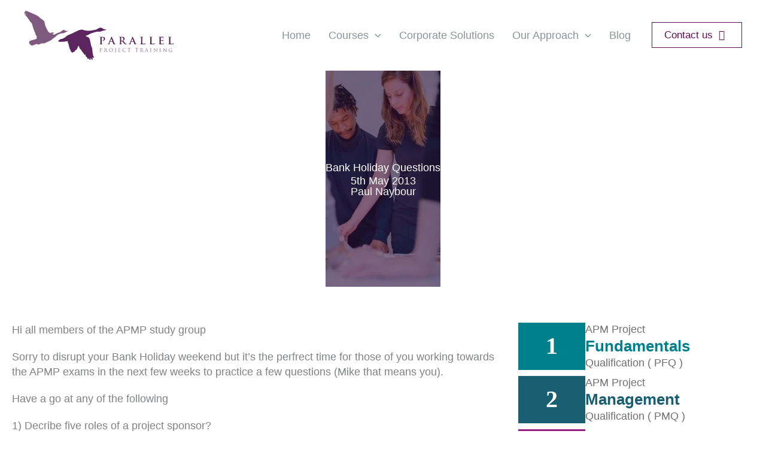

--- FILE ---
content_type: text/html; charset=UTF-8
request_url: https://www.parallelprojecttraining.com/blog/bank-holiday-questions/
body_size: 24110
content:
<!DOCTYPE html><html lang="en-GB"><head><script>(function(w,i,g){w[g]=w[g]||[];if(typeof w[g].push=='function')w[g].push(i)})
(window,'GTM-N9QBPHR','google_tags_first_party');</script><script>(function(w,d,s,l){w[l]=w[l]||[];(function(){w[l].push(arguments);})('set', 'developer_id.dYzg1YT', true);
		w[l].push({'gtm.start':new Date().getTime(),event:'gtm.js'});var f=d.getElementsByTagName(s)[0],
		j=d.createElement(s);j.async=true;j.src='/b2qp/';
		f.parentNode.insertBefore(j,f);
		})(window,document,'script','dataLayer');</script><script data-no-optimize="1">var litespeed_docref=sessionStorage.getItem("litespeed_docref");litespeed_docref&&(Object.defineProperty(document,"referrer",{get:function(){return litespeed_docref}}),sessionStorage.removeItem("litespeed_docref"));</script> <meta charset="UTF-8"><meta name="viewport" content="width=device-width, initial-scale=1"><link rel="profile" href="https://gmpg.org/xfn/11"><meta name='robots' content='index, follow, max-image-preview:large, max-snippet:-1, max-video-preview:-1' /><title>Bank Holiday Questions - Parallel Project Training</title><meta name="description" content="Hi all members of the APMP study groupSorry to disrupt your Bank Holiday weekend but it&#039;s the perfrect time for those of you working towards the APMP ex..." /><link rel="canonical" href="https://www.parallelprojecttraining.com/blog/bank-holiday-questions/" /><meta property="og:locale" content="en_GB" /><meta property="og:type" content="article" /><meta property="og:title" content="Bank Holiday Questions" /><meta property="og:description" content="Hi all members of the APMP study groupSorry to disrupt your Bank Holiday weekend but it&#039;s the perfrect time for those of you working towards the APMP ex..." /><meta property="og:url" content="https://www.parallelprojecttraining.com/blog/bank-holiday-questions/" /><meta property="og:site_name" content="Parallel Project Training" /><meta property="article:publisher" content="https://www.facebook.com/ParallelProjectTraining" /><meta property="article:published_time" content="2013-05-05T09:26:41+00:00" /><meta property="article:modified_time" content="2024-06-06T14:38:40+00:00" /><meta property="og:image" content="https://www.parallelprojecttraining.com/wp-content/uploads/2022/01/project-managers-on-training-course.jpg" /><meta property="og:image:width" content="640" /><meta property="og:image:height" content="427" /><meta property="og:image:type" content="image/jpeg" /><meta name="author" content="Paul Naybour" /><meta name="twitter:card" content="summary_large_image" /><meta name="twitter:creator" content="@parallelproject" /><meta name="twitter:site" content="@parallelproject" /><meta name="twitter:label1" content="Written by" /><meta name="twitter:data1" content="Paul Naybour" /><meta name="twitter:label2" content="Estimated reading time" /><meta name="twitter:data2" content="1 minute" /> <script type="application/ld+json" class="yoast-schema-graph">{"@context":"https://schema.org","@graph":[{"@type":"Article","@id":"https://www.parallelprojecttraining.com/blog/bank-holiday-questions/#article","isPartOf":{"@id":"https://www.parallelprojecttraining.com/blog/bank-holiday-questions/"},"author":{"name":"Paul Naybour","@id":"https://www.parallelprojecttraining.com/#/schema/person/c26a7de50819147f11fc13229d542a40"},"headline":"Bank Holiday Questions","datePublished":"2013-05-05T09:26:41+00:00","dateModified":"2024-06-06T14:38:40+00:00","mainEntityOfPage":{"@id":"https://www.parallelprojecttraining.com/blog/bank-holiday-questions/"},"wordCount":100,"commentCount":3,"publisher":{"@id":"https://www.parallelprojecttraining.com/#organization"},"image":{"@id":"https://www.parallelprojecttraining.com/blog/bank-holiday-questions/#primaryimage"},"thumbnailUrl":"https://www.parallelprojecttraining.com/wp-content/uploads/2022/01/project-managers-on-training-course.jpg","articleSection":["Old APM PMQ Study Group"],"inLanguage":"en-GB","potentialAction":[{"@type":"CommentAction","name":"Comment","target":["https://www.parallelprojecttraining.com/blog/bank-holiday-questions/#respond"]}]},{"@type":"WebPage","@id":"https://www.parallelprojecttraining.com/blog/bank-holiday-questions/","url":"https://www.parallelprojecttraining.com/blog/bank-holiday-questions/","name":"Bank Holiday Questions - Parallel Project Training","isPartOf":{"@id":"https://www.parallelprojecttraining.com/#website"},"primaryImageOfPage":{"@id":"https://www.parallelprojecttraining.com/blog/bank-holiday-questions/#primaryimage"},"image":{"@id":"https://www.parallelprojecttraining.com/blog/bank-holiday-questions/#primaryimage"},"thumbnailUrl":"https://www.parallelprojecttraining.com/wp-content/uploads/2022/01/project-managers-on-training-course.jpg","datePublished":"2013-05-05T09:26:41+00:00","dateModified":"2024-06-06T14:38:40+00:00","description":"Hi all members of the APMP study groupSorry to disrupt your Bank Holiday weekend but it's the perfrect time for those of you working towards the APMP ex...","breadcrumb":{"@id":"https://www.parallelprojecttraining.com/blog/bank-holiday-questions/#breadcrumb"},"inLanguage":"en-GB","potentialAction":[{"@type":"ReadAction","target":["https://www.parallelprojecttraining.com/blog/bank-holiday-questions/"]}]},{"@type":"ImageObject","inLanguage":"en-GB","@id":"https://www.parallelprojecttraining.com/blog/bank-holiday-questions/#primaryimage","url":"https://www.parallelprojecttraining.com/wp-content/uploads/2022/01/project-managers-on-training-course.jpg","contentUrl":"https://www.parallelprojecttraining.com/wp-content/uploads/2022/01/project-managers-on-training-course.jpg","width":640,"height":427,"caption":"project manager discussing progress with team"},{"@type":"BreadcrumbList","@id":"https://www.parallelprojecttraining.com/blog/bank-holiday-questions/#breadcrumb","itemListElement":[{"@type":"ListItem","position":1,"name":"Home","item":"https://www.parallelprojecttraining.com/"},{"@type":"ListItem","position":2,"name":"Blog","item":"https://www.parallelprojecttraining.com/blog/"},{"@type":"ListItem","position":3,"name":"Bank Holiday Questions"}]},{"@type":"WebSite","@id":"https://www.parallelprojecttraining.com/#website","url":"https://www.parallelprojecttraining.com/","name":"Parallel Project Training","description":"Specialists in APM project management training","publisher":{"@id":"https://www.parallelprojecttraining.com/#organization"},"potentialAction":[{"@type":"SearchAction","target":{"@type":"EntryPoint","urlTemplate":"https://www.parallelprojecttraining.com/?s={search_term_string}"},"query-input":{"@type":"PropertyValueSpecification","valueRequired":true,"valueName":"search_term_string"}}],"inLanguage":"en-GB"},{"@type":"Organization","@id":"https://www.parallelprojecttraining.com/#organization","name":"Parallel Project Training","url":"https://www.parallelprojecttraining.com/","logo":{"@type":"ImageObject","inLanguage":"en-GB","@id":"https://www.parallelprojecttraining.com/#/schema/logo/image/","url":"https://www.parallelprojecttraining.com/wp-content/uploads/2020/01/ppt-geese-home.png","contentUrl":"https://www.parallelprojecttraining.com/wp-content/uploads/2020/01/ppt-geese-home.png","width":478,"height":478,"caption":"Parallel Project Training"},"image":{"@id":"https://www.parallelprojecttraining.com/#/schema/logo/image/"},"sameAs":["https://www.facebook.com/ParallelProjectTraining","https://x.com/parallelproject","https://www.linkedin.com/company/parallel-project-training","https://www.youtube.com/channel/UCpzPrsI3w51NtuiJIrKjgCg"]},{"@type":"Person","@id":"https://www.parallelprojecttraining.com/#/schema/person/c26a7de50819147f11fc13229d542a40","name":"Paul Naybour","image":{"@type":"ImageObject","inLanguage":"en-GB","@id":"https://www.parallelprojecttraining.com/#/schema/person/image/","url":"https://www.parallelprojecttraining.com/wp-content/litespeed/avatar/f5ea84566dbfe2ffa50774385209bdab.jpg?ver=1768568101","contentUrl":"https://www.parallelprojecttraining.com/wp-content/litespeed/avatar/f5ea84566dbfe2ffa50774385209bdab.jpg?ver=1768568101","caption":"Paul Naybour"},"description":"Paul Naybour is a seasoned project management consultant with over 15 years of experience in the industry. As the co-founder and managing director of Parallel, Paul has been instrumental in shaping the company's vision and delivering exceptional project management training and consultancy services. With a robust background in power generation and extensive senior-level experience, Paul specializes in the development and implementation of change programs, risk management, earned value management, and bespoke project management training.","sameAs":["https://www.linkedin.com/in/naybour/"],"url":"https://www.parallelprojecttraining.com/blog/author/pnaybour/"}]}</script> <link rel='dns-prefetch' href='//kit.fontawesome.com' /><link rel='dns-prefetch' href='//fonts.googleapis.com' /><link rel='dns-prefetch' href='//www.googletagmanager.com' /><link rel='dns-prefetch' href='//ka-p.fontawesome.com' /><link rel='preconnect' href='https://ka-p.fontawesome.com' /><link rel='preconnect' href='https://kit.fontawesome.com' /><link rel="alternate" type="application/rss+xml" title="Parallel Project Training &raquo; Feed" href="https://www.parallelprojecttraining.com/feed/" /><link rel="alternate" type="application/rss+xml" title="Parallel Project Training &raquo; Comments Feed" href="https://www.parallelprojecttraining.com/comments/feed/" /><link rel="alternate" type="application/rss+xml" title="Parallel Project Training &raquo; Bank Holiday Questions Comments Feed" href="https://www.parallelprojecttraining.com/blog/bank-holiday-questions/feed/" /><link rel="alternate" title="oEmbed (JSON)" type="application/json+oembed" href="https://www.parallelprojecttraining.com/wp-json/oembed/1.0/embed?url=https%3A%2F%2Fwww.parallelprojecttraining.com%2Fblog%2Fbank-holiday-questions%2F" /><link rel="alternate" title="oEmbed (XML)" type="text/xml+oembed" href="https://www.parallelprojecttraining.com/wp-json/oembed/1.0/embed?url=https%3A%2F%2Fwww.parallelprojecttraining.com%2Fblog%2Fbank-holiday-questions%2F&#038;format=xml" /><style>.lazy-load-html,.fl-builder-content-49498{content-visibility:auto;contain-intrinsic-size:1px 1000px;}</style><link data-optimized="2" rel="stylesheet" href="https://www.parallelprojecttraining.com/wp-content/litespeed/css/66702ebdbe83219e840cec412ef0e6cc.css?ver=09b3c" /><link rel="preload" as="image" href="https://www.parallelprojecttraining.com/wp-content/uploads/2024/05/PPT-logo-no-strap-min-cropped.svg"><link rel="preload" as="image" href="https://www.parallelprojecttraining.com/wp-content/uploads/2024/05/PPT-logo-no-strap-min-cropped.svg"><link rel="https://api.w.org/" href="https://www.parallelprojecttraining.com/wp-json/" /><link rel="alternate" title="JSON" type="application/json" href="https://www.parallelprojecttraining.com/wp-json/wp/v2/posts/47024" /><link rel="EditURI" type="application/rsd+xml" title="RSD" href="https://www.parallelprojecttraining.com/xmlrpc.php?rsd" /><meta name="generator" content="WordPress 6.9" /><link rel='shortlink' href='https://www.parallelprojecttraining.com/?p=47024' /><meta name="generator" content="Site Kit by Google 1.170.0" /><script type="application/ld+json">{"@context":"https:\/\/schema.org","@type":"BreadcrumbList","itemListElement":[{"@type":"ListItem","position":1,"item":{"@id":"https:\/\/www.parallelprojecttraining.com\/","name":"Home"}},{"@type":"ListItem","position":2,"item":{"@id":"https:\/\/www.parallelprojecttraining.com\/blog\/bank-holiday-questions\/","name":"Bank Holiday Questions"}}]}</script>
 <script type="litespeed/javascript">(function(w,d,s,l,i){w[l]=w[l]||[];w[l].push({'gtm.start':new Date().getTime(),event:'gtm.js'});var f=d.getElementsByTagName(s)[0],j=d.createElement(s),dl=l!='dataLayer'?'&l='+l:'';j.async=!0;j.src='https://www.googletagmanager.com/gtm.js?id='+i+dl;f.parentNode.insertBefore(j,f)})(window,document,'script','dataLayer','GTM-N9QBPHR')</script> <style id="wpsp-style-frontend"></style><link rel="icon" href="https://www.parallelprojecttraining.com/wp-content/uploads/2021/12/parallel-purple-favicon.png" sizes="32x32" /><link rel="icon" href="https://www.parallelprojecttraining.com/wp-content/uploads/2021/12/parallel-purple-favicon.png" sizes="192x192" /><link rel="apple-touch-icon" href="https://www.parallelprojecttraining.com/wp-content/uploads/2021/12/parallel-purple-favicon.png" /><meta name="msapplication-TileImage" content="https://www.parallelprojecttraining.com/wp-content/uploads/2021/12/parallel-purple-favicon.png" /></head><body itemtype='https://schema.org/Blog' itemscope='itemscope' class="wp-singular post-template-default single single-post postid-47024 single-format-standard wp-custom-logo wp-embed-responsive wp-theme-astra wp-child-theme-astra-child fl-builder-2-10-0-5 fl-themer-1-5-2-1-20251125200437 fl-no-js wp-schema-pro-2.10.6 fl-theme-builder-footer fl-theme-builder-footer-footer fl-theme-builder-singular fl-theme-builder-singular-single-content-blog ast-desktop ast-page-builder-template ast-no-sidebar astra-4.12.0 group-blog ast-blog-single-style-1 ast-single-post ast-inherit-site-logo-transparent ast-hfb-header ast-full-width-layout ast-normal-title-enabled astra-addon-4.12.0">
<noscript>
<iframe data-lazyloaded="1" src="about:blank" data-litespeed-src="https://www.googletagmanager.com/ns.html?id=GTM-N9QBPHR" height="0" width="0" style="display:none;visibility:hidden"></iframe>
</noscript>
<a
class="skip-link screen-reader-text"
href="#content">
Skip to content</a><div
class="hfeed site" id="page"><header
class="site-header header-main-layout-1 ast-primary-menu-enabled ast-logo-title-inline ast-hide-custom-menu-mobile ast-builder-menu-toggle-icon ast-mobile-header-inline" id="masthead" itemtype="https://schema.org/WPHeader" itemscope="itemscope" itemid="#masthead"		><div id="ast-desktop-header" data-toggle-type="dropdown"><div class="ast-main-header-wrap main-header-bar-wrap "><div class="ast-primary-header-bar ast-primary-header main-header-bar site-header-focus-item" data-section="section-primary-header-builder"><div class="site-primary-header-wrap ast-builder-grid-row-container site-header-focus-item ast-container" data-section="section-primary-header-builder"><div class="ast-builder-grid-row ast-builder-grid-row-has-sides ast-builder-grid-row-no-center"><div class="site-header-primary-section-left site-header-section ast-flex site-header-section-left"><div class="ast-builder-layout-element ast-flex site-header-focus-item" data-section="title_tagline"><div
class="site-branding ast-site-identity" itemtype="https://schema.org/Organization" itemscope="itemscope"				>
<span class="site-logo-img"><a href="https://www.parallelprojecttraining.com/" class="custom-logo-link" rel="home"><img src="https://www.parallelprojecttraining.com/wp-content/uploads/2024/05/PPT-logo-no-strap-min-cropped.svg" class="custom-logo" alt="Parallel Project Training" fetchpriority="high" decoding="sync"fetchpriority="high" decoding="sync"/></a></span></div></div></div><div class="site-header-primary-section-right site-header-section ast-flex ast-grid-right-section"><div class="ast-builder-menu-1 ast-builder-menu ast-flex ast-builder-menu-1-focus-item ast-builder-layout-element site-header-focus-item" data-section="section-hb-menu-1"><div class="ast-main-header-bar-alignment"><div class="main-header-bar-navigation"><nav class="site-navigation ast-flex-grow-1 navigation-accessibility site-header-focus-item" id="primary-site-navigation-desktop" aria-label="Primary Site Navigation" itemtype="https://schema.org/SiteNavigationElement" itemscope="itemscope"><div class="main-navigation ast-inline-flex"><ul id="ast-hf-menu-1" class="main-header-menu ast-menu-shadow ast-nav-menu ast-flex  submenu-with-border stack-on-mobile ast-mega-menu-enabled"><li id="menu-item-399" class="menu-item menu-item-type-post_type menu-item-object-page menu-item-home menu-item-399"><a href="https://www.parallelprojecttraining.com/" class="menu-link"><span class="ast-icon icon-arrow"><svg class="ast-arrow-svg" xmlns="http://www.w3.org/2000/svg" xmlns:xlink="http://www.w3.org/1999/xlink" version="1.1" x="0px" y="0px" width="26px" height="16.043px" viewBox="57 35.171 26 16.043" enable-background="new 57 35.171 26 16.043" xml:space="preserve">
<path d="M57.5,38.193l12.5,12.5l12.5-12.5l-2.5-2.5l-10,10l-10-10L57.5,38.193z" />
</svg></span><span class="menu-text">Home</span></a></li><li id="menu-item-394" class="menu-item menu-item-type-post_type menu-item-object-page menu-item-has-children menu-item-394 astra-megamenu-li full-width-mega"><a aria-expanded="false" href="https://www.parallelprojecttraining.com/courses/" class="menu-link"><span class="ast-icon icon-arrow"><svg class="ast-arrow-svg" xmlns="http://www.w3.org/2000/svg" xmlns:xlink="http://www.w3.org/1999/xlink" version="1.1" x="0px" y="0px" width="26px" height="16.043px" viewBox="57 35.171 26 16.043" enable-background="new 57 35.171 26 16.043" xml:space="preserve">
<path d="M57.5,38.193l12.5,12.5l12.5-12.5l-2.5-2.5l-10,10l-10-10L57.5,38.193z" />
</svg></span><span class="menu-text">Courses</span><span role="application" class="dropdown-menu-toggle ast-header-navigation-arrow" tabindex="0" aria-expanded="false" aria-label="Menu Toggle"  ><span class="ast-icon icon-arrow"><svg class="ast-arrow-svg" xmlns="http://www.w3.org/2000/svg" xmlns:xlink="http://www.w3.org/1999/xlink" version="1.1" x="0px" y="0px" width="26px" height="16.043px" viewBox="57 35.171 26 16.043" enable-background="new 57 35.171 26 16.043" xml:space="preserve">
<path d="M57.5,38.193l12.5,12.5l12.5-12.5l-2.5-2.5l-10,10l-10-10L57.5,38.193z" />
</svg></span></span></a><button class="ast-menu-toggle" aria-expanded="false" aria-label="Toggle Menu"><span class="ast-icon icon-arrow"><svg class="ast-arrow-svg" xmlns="http://www.w3.org/2000/svg" xmlns:xlink="http://www.w3.org/1999/xlink" version="1.1" x="0px" y="0px" width="26px" height="16.043px" viewBox="57 35.171 26 16.043" enable-background="new 57 35.171 26 16.043" xml:space="preserve">
<path d="M57.5,38.193l12.5,12.5l12.5-12.5l-2.5-2.5l-10,10l-10-10L57.5,38.193z" />
</svg></span></button><div class="astra-full-megamenu-wrapper ast-hidden astra-megamenu-has-divider"><ul class="astra-megamenu sub-menu astra-mega-menu-width-full astra-megamenu-has-divider ast-hidden"><li id="menu-item-50810" class="menu-item menu-item-type-custom menu-item-object-custom menu-item-50810 menu-item-heading"><a href="#" class="ast-hide-menu-item menu-link"><span class="ast-icon icon-arrow"><svg class="ast-arrow-svg" xmlns="http://www.w3.org/2000/svg" xmlns:xlink="http://www.w3.org/1999/xlink" version="1.1" x="0px" y="0px" width="26px" height="16.043px" viewBox="57 35.171 26 16.043" enable-background="new 57 35.171 26 16.043" xml:space="preserve">
<path d="M57.5,38.193l12.5,12.5l12.5-12.5l-2.5-2.5l-10,10l-10-10L57.5,38.193z" />
</svg></span><span class="menu-text">Courses Mega Menu</span></a><div class="ast-mm-custom-content ast-mm-template-content"><div class="fl-builder-content fl-builder-content-52499 fl-builder-template fl-builder-row-template fl-builder-global-templates-locked" data-post-id="52499"><div class="fl-row fl-row-full-width fl-row-bg-none fl-node-rzia0nvdw2mh fl-row-default-height fl-row-align-center courses-mega-menu-wrapper" data-node="rzia0nvdw2mh"><div class="fl-row-content-wrap"><div class="fl-row-content fl-row-fixed-width fl-node-content"><div  class="fl-module fl-module-box fl-node-nt8kq9epugfl" data-node="nt8kq9epugfl"><div  class="fl-module fl-module-box fl-node-t8bqfrzo6g7u" data-node="t8bqfrzo6g7u"><div class="fl-module fl-module-rich-text fl-node-53vpqoy64zb9 mega-menu-heading" data-node="53vpqoy64zb9"><div class="fl-module-content fl-node-content"><div class="fl-rich-text"><p>APM Project Management Courses</p></div></div></div></div><div  class="fl-module fl-module-box fl-node-rec9ufshvypd" data-node="rec9ufshvypd"><div class="fl-module fl-module-rich-text fl-node-d7mjfhyp9lr0 mega-menu-heading" data-node="d7mjfhyp9lr0"><div class="fl-module-content fl-node-content"><div class="fl-rich-text"><p>Additional Courses</p></div></div></div><div class="fl-module fl-module-html fl-node-c0y7treaxuo4 mega-menu-title pfq" data-node="c0y7treaxuo4"><div class="fl-module-content fl-node-content"><div class="fl-html"><div class="mega-menu-additional-course-border pmip"><a href="https://www.parallelprojecttraining.com/project-management-in-practice/"><div class="first-row">Project Management in practice</div>
</a></div></div></div></div><div class="fl-module fl-module-html fl-node-1vp978g6eyf5 mega-menu-title pfq" data-node="1vp978g6eyf5"><div class="fl-module-content fl-node-content"><div class="fl-html"><div class="mega-menu-additional-course-border ppc"><a href="https://www.parallelprojecttraining.com/project-planning-and-control/"><div class="first-row">Project Planning and Control™</div>
</a></div></div></div></div><div class="fl-module fl-module-html fl-node-snblm9a6pre1 mega-menu-title pfq" data-node="snblm9a6pre1"><div class="fl-module-content fl-node-content"><div class="fl-html"><div class="mega-menu-additional-course-border pmp"><a href="https://www.parallelprojecttraining.com/events/57-project-managment-professional-pmp/"><div class="first-row">Project Management Professional™</div>
</a></div></div></div></div></div>
<a  class="fl-module fl-module-box fl-node-j5ztq40r7s68" data-node="j5ztq40r7s68" href="https://www.parallelprojecttraining.com/apm-project-fundamentals-qualification-apm-pfq/" target="_self"><div  class="fl-module fl-module-box fl-node-m2kt71xqrz8p number-module" data-node="m2kt71xqrz8p"><div class="fl-module fl-module-html fl-node-iypnwhavdm1f" data-node="iypnwhavdm1f"><div class="fl-module-content fl-node-content"><div class="fl-html"><div class="mega-menu-number">1</div></div></div></div></div><div  class="fl-module fl-module-box fl-node-ygj5cv3xm0bn title-module" data-node="ygj5cv3xm0bn"><div class="fl-module fl-module-html fl-node-jug13vnaxmp6 mega-menu-title pfq" data-node="jug13vnaxmp6"><div class="fl-module-content fl-node-content"><div class="fl-html"><div class="first-row">APM Project</div><div class="second-row pfq">Fundamentals</div><div class="third-row">Qualification ( PFQ )</div></div></div></div></div>
</a>
<a  class="fl-module fl-module-box fl-node-vb87lgd10693" data-node="vb87lgd10693" href="https://www.parallelprojecttraining.com/apm-project-management-qualification-apm-pmq/" target="_self"><div  class="fl-module fl-module-box fl-node-7nuixk1adtr6 number-module" data-node="7nuixk1adtr6"><div class="fl-module fl-module-html fl-node-g4o3svjix20k" data-node="g4o3svjix20k"><div class="fl-module-content fl-node-content"><div class="fl-html"><div class="mega-menu-number">2</div></div></div></div></div><div  class="fl-module fl-module-box fl-node-sm76t2oqnaub title-module" data-node="sm76t2oqnaub"><div class="fl-module fl-module-html fl-node-thfbwxm6qkv1 mega-menu-title pfq" data-node="thfbwxm6qkv1"><div class="fl-module-content fl-node-content"><div class="fl-html"><div class="first-row">APM Project</div><div class="second-row pmq">Management</div><div class="third-row">Qualification ( PMQ )</div></div></div></div></div>
</a>
<a  class="fl-module fl-module-box fl-node-p2ld37fxek46" data-node="p2ld37fxek46" href="https://www.parallelprojecttraining.com/apm-project-professional-qualification-apm-ppq/" target="_self"><div  class="fl-module fl-module-box fl-node-0r7a4n3pm8ib number-module" data-node="0r7a4n3pm8ib"><div class="fl-module fl-module-html fl-node-0dsik5feq2ax" data-node="0dsik5feq2ax"><div class="fl-module-content fl-node-content"><div class="fl-html"><div class="mega-menu-number">3</div></div></div></div></div><div  class="fl-module fl-module-box fl-node-vhnk4wz6ls5g title-module" data-node="vhnk4wz6ls5g"><div class="fl-module fl-module-html fl-node-34v591csrkha mega-menu-title pfq" data-node="34v591csrkha"><div class="fl-module-content fl-node-content"><div class="fl-html"><div class="first-row">APM Project</div><div class="second-row ppq">Professional</div><div class="third-row">Qualification ( PPQ )</div></div></div></div></div>
</a>
<a  class="fl-module fl-module-box fl-node-jvbn2kawxlpc" data-node="jvbn2kawxlpc" href="https://www.parallelprojecttraining.com/apm-chartered-project-professional-apm-chpp/" target="_self"><div  class="fl-module fl-module-box fl-node-4kfjpmqeg68v number-module" data-node="4kfjpmqeg68v"><div class="fl-module fl-module-html fl-node-wqrehupg6jxi" data-node="wqrehupg6jxi"><div class="fl-module-content fl-node-content"><div class="fl-html"><div class="mega-menu-number">4</div></div></div></div></div><div  class="fl-module fl-module-box fl-node-yrmhtoevuwz6 title-module" data-node="yrmhtoevuwz6"><div class="fl-module fl-module-html fl-node-bja6o40gh5fk mega-menu-title pfq" data-node="bja6o40gh5fk"><div class="fl-module-content fl-node-content"><div class="fl-html"><div class="first-row">APM Project</div><div class="second-row chpp">Chartered</div><div class="third-row">Qualification ( ChPP )</div></div></div></div></div>
</a></div></div></div></div></div></div></li></ul></li><li id="menu-item-423" class="menu-item menu-item-type-post_type menu-item-object-page menu-item-423"><a href="https://www.parallelprojecttraining.com/corporate-training/" class="menu-link"><span class="ast-icon icon-arrow"><svg class="ast-arrow-svg" xmlns="http://www.w3.org/2000/svg" xmlns:xlink="http://www.w3.org/1999/xlink" version="1.1" x="0px" y="0px" width="26px" height="16.043px" viewBox="57 35.171 26 16.043" enable-background="new 57 35.171 26 16.043" xml:space="preserve">
<path d="M57.5,38.193l12.5,12.5l12.5-12.5l-2.5-2.5l-10,10l-10-10L57.5,38.193z" />
</svg></span><span class="menu-text">Corporate Solutions</span></a></li><li id="menu-item-408" class="menu-item menu-item-type-post_type menu-item-object-page menu-item-has-children menu-item-408 astra-megamenu-li full-width-mega"><a aria-expanded="false" href="https://www.parallelprojecttraining.com/our-approach/" class="menu-link"><span class="ast-icon icon-arrow"><svg class="ast-arrow-svg" xmlns="http://www.w3.org/2000/svg" xmlns:xlink="http://www.w3.org/1999/xlink" version="1.1" x="0px" y="0px" width="26px" height="16.043px" viewBox="57 35.171 26 16.043" enable-background="new 57 35.171 26 16.043" xml:space="preserve">
<path d="M57.5,38.193l12.5,12.5l12.5-12.5l-2.5-2.5l-10,10l-10-10L57.5,38.193z" />
</svg></span><span class="menu-text">Our Approach</span><span role="application" class="dropdown-menu-toggle ast-header-navigation-arrow" tabindex="0" aria-expanded="false" aria-label="Menu Toggle"  ><span class="ast-icon icon-arrow"><svg class="ast-arrow-svg" xmlns="http://www.w3.org/2000/svg" xmlns:xlink="http://www.w3.org/1999/xlink" version="1.1" x="0px" y="0px" width="26px" height="16.043px" viewBox="57 35.171 26 16.043" enable-background="new 57 35.171 26 16.043" xml:space="preserve">
<path d="M57.5,38.193l12.5,12.5l12.5-12.5l-2.5-2.5l-10,10l-10-10L57.5,38.193z" />
</svg></span></span></a><button class="ast-menu-toggle" aria-expanded="false" aria-label="Toggle Menu"><span class="ast-icon icon-arrow"><svg class="ast-arrow-svg" xmlns="http://www.w3.org/2000/svg" xmlns:xlink="http://www.w3.org/1999/xlink" version="1.1" x="0px" y="0px" width="26px" height="16.043px" viewBox="57 35.171 26 16.043" enable-background="new 57 35.171 26 16.043" xml:space="preserve">
<path d="M57.5,38.193l12.5,12.5l12.5-12.5l-2.5-2.5l-10,10l-10-10L57.5,38.193z" />
</svg></span></button><div class="astra-full-megamenu-wrapper ast-hidden"><ul class="astra-megamenu sub-menu astra-mega-menu-width-full ast-hidden"><li id="menu-item-51033" class="menu-item menu-item-type-custom menu-item-object-custom menu-item-51033 menu-item-heading"><a href="#" class="ast-hide-menu-item menu-link"><span class="ast-icon icon-arrow"><svg class="ast-arrow-svg" xmlns="http://www.w3.org/2000/svg" xmlns:xlink="http://www.w3.org/1999/xlink" version="1.1" x="0px" y="0px" width="26px" height="16.043px" viewBox="57 35.171 26 16.043" enable-background="new 57 35.171 26 16.043" xml:space="preserve">
<path d="M57.5,38.193l12.5,12.5l12.5-12.5l-2.5-2.5l-10,10l-10-10L57.5,38.193z" />
</svg></span><span class="menu-text">Our Approach Mega Menu</span></a><div class="ast-mm-custom-content ast-mm-template-content"><div class="fl-builder-content fl-builder-content-51029 fl-builder-template fl-builder-row-template fl-builder-global-templates-locked" data-post-id="51029"><div class="fl-row fl-row-full-width fl-row-bg-none fl-node-fmcoqwxbhgea fl-row-default-height fl-row-align-center courses-mega-menu-wrapper" data-node="fmcoqwxbhgea"><div class="fl-row-content-wrap"><div class="fl-row-content fl-row-fixed-width fl-node-content"><div class="fl-col-group fl-node-1dc7h9o0j5kq fl-col-group-equal-height fl-col-group-align-center" data-node="1dc7h9o0j5kq"><div class="fl-col fl-node-2r5jtzayqsfg fl-col-bg-color fl-col-small fl-col-has-cols" data-node="2r5jtzayqsfg"><div class="fl-col-content fl-node-content"><div class="fl-col-group fl-node-d5vjmbqwl40n fl-col-group-nested fl-col-group-equal-height fl-col-group-align-center" data-node="d5vjmbqwl40n"><div class="fl-col fl-node-y3i9jcdw54ho fl-col-bg-color" data-node="y3i9jcdw54ho"><div class="fl-col-content fl-node-content"><div class="fl-module fl-module-html fl-node-oa8tuilcng2z mega-menu-title pfq" data-node="oa8tuilcng2z"><div class="fl-module-content fl-node-content"><div class="fl-html">
<a href="https://www.parallelprojecttraining.com/clients/"><div class="first-row">Case Studies and Testimonials</div>
</a></div></div></div></div></div></div></div></div><div class="fl-col fl-node-xs5ntqhydbui fl-col-bg-color fl-col-small fl-col-has-cols" data-node="xs5ntqhydbui"><div class="fl-col-content fl-node-content"><div class="fl-col-group fl-node-knijfa4d2cwg fl-col-group-nested fl-col-group-equal-height fl-col-group-align-center" data-node="knijfa4d2cwg"><div class="fl-col fl-node-ovazn30bi612 fl-col-bg-color" data-node="ovazn30bi612"><div class="fl-col-content fl-node-content"><div class="fl-module fl-module-html fl-node-7k0ycjuw3ag8 mega-menu-title pfq" data-node="7k0ycjuw3ag8"><div class="fl-module-content fl-node-content"><div class="fl-html">
<a href="https://www.parallelprojecttraining.com/our-approach/project-management-qualifications-the-definitive-guide/"><div class="first-row">Project Management Qualifications: The Definitive Guide</div>
</a></div></div></div></div></div></div></div></div></div><div class="fl-col-group fl-node-hkj81wumc7tl fl-col-group-equal-height fl-col-group-align-center" data-node="hkj81wumc7tl"><div class="fl-col fl-node-dzc9yvajsop2 fl-col-bg-color fl-col-small fl-col-has-cols" data-node="dzc9yvajsop2"><div class="fl-col-content fl-node-content"><div class="fl-col-group fl-node-6mdtrswbvf8e fl-col-group-nested fl-col-group-equal-height fl-col-group-align-center" data-node="6mdtrswbvf8e"><div class="fl-col fl-node-9odh82nvxq7w fl-col-bg-color" data-node="9odh82nvxq7w"><div class="fl-col-content fl-node-content"><div class="fl-module fl-module-html fl-node-7da365vc0pwo mega-menu-title pfq" data-node="7da365vc0pwo"><div class="fl-module-content fl-node-content"><div class="fl-html">
<a href="https://www.parallelprojecttraining.com/our-approach/benefits-of-project-management-training//"><div class="first-row">Benefits of Project Management Training</div>
</a></div></div></div></div></div></div></div></div><div class="fl-col fl-node-mxkdubl21tir fl-col-bg-color fl-col-small fl-col-has-cols" data-node="mxkdubl21tir"><div class="fl-col-content fl-node-content"><div class="fl-col-group fl-node-8nl5kd1q2e0i fl-col-group-nested fl-col-group-equal-height fl-col-group-align-center" data-node="8nl5kd1q2e0i"><div class="fl-col fl-node-corxdfkq3bj2 fl-col-bg-color" data-node="corxdfkq3bj2"><div class="fl-col-content fl-node-content"><div class="fl-module fl-module-html fl-node-jnop5sl7u3vc mega-menu-title pfq" data-node="jnop5sl7u3vc"><div class="fl-module-content fl-node-content"><div class="fl-html">
<a href="https://www.parallelprojecttraining.com/our-approach/what-is-project-management/"><div class="first-row">What is Project Management?</div>
</a></div></div></div></div></div></div></div></div></div></div></div></div></div></div></li></ul></li><li id="menu-item-407" class="menu-item menu-item-type-post_type menu-item-object-page current_page_parent menu-item-407"><a href="https://www.parallelprojecttraining.com/blog/" class="menu-link"><span class="ast-icon icon-arrow"><svg class="ast-arrow-svg" xmlns="http://www.w3.org/2000/svg" xmlns:xlink="http://www.w3.org/1999/xlink" version="1.1" x="0px" y="0px" width="26px" height="16.043px" viewBox="57 35.171 26 16.043" enable-background="new 57 35.171 26 16.043" xml:space="preserve">
<path d="M57.5,38.193l12.5,12.5l12.5-12.5l-2.5-2.5l-10,10l-10-10L57.5,38.193z" />
</svg></span><span class="menu-text">Blog</span></a></li></ul></div></nav></div></div></div><div class="ast-builder-layout-element ast-flex site-header-focus-item ast-header-button-1" data-section="section-hb-button-1"><div class="ast-builder-button-wrap ast-builder-button-size-md"><a class="ast-custom-button-link" href="https://www.parallelprojecttraining.com/contact-us/" target="_self"  role="button" aria-label="Contact us" ><div class="ast-custom-button">Contact us</div>
</a><a class="menu-link" href="https://www.parallelprojecttraining.com/contact-us/" target="_self" >Contact us</a></div></div></div></div></div></div></div></div><div id="ast-mobile-header" class="ast-mobile-header-wrap " data-type="dropdown"><div class="ast-main-header-wrap main-header-bar-wrap" ><div class="ast-primary-header-bar ast-primary-header main-header-bar site-primary-header-wrap site-header-focus-item ast-builder-grid-row-layout-default ast-builder-grid-row-tablet-layout-default ast-builder-grid-row-mobile-layout-default" data-section="section-primary-header-builder"><div class="ast-builder-grid-row ast-builder-grid-row-has-sides ast-builder-grid-row-no-center"><div class="site-header-primary-section-left site-header-section ast-flex site-header-section-left"><div class="ast-builder-layout-element ast-flex site-header-focus-item" data-section="title_tagline"><div
class="site-branding ast-site-identity" itemtype="https://schema.org/Organization" itemscope="itemscope"				>
<span class="site-logo-img"><a href="https://www.parallelprojecttraining.com/" class="custom-logo-link" rel="home"><img src="https://www.parallelprojecttraining.com/wp-content/uploads/2024/05/PPT-logo-no-strap-min-cropped.svg" class="custom-logo" alt="Parallel Project Training" fetchpriority="high" decoding="sync"fetchpriority="high" decoding="sync"/></a></span></div></div></div><div class="site-header-primary-section-right site-header-section ast-flex ast-grid-right-section"><div class="ast-builder-layout-element ast-flex site-header-focus-item" data-section="section-header-mobile-trigger"><div class="ast-button-wrap">
<button type="button" class="menu-toggle main-header-menu-toggle ast-mobile-menu-trigger-minimal"   aria-expanded="false" aria-label="Main menu toggle">
<span class="mobile-menu-toggle-icon">
<span aria-hidden="true" class="ahfb-svg-iconset ast-inline-flex svg-baseline"><svg class='ast-mobile-svg ast-menu-svg' fill='currentColor' version='1.1' xmlns='http://www.w3.org/2000/svg' width='24' height='24' viewBox='0 0 24 24'><path d='M3 13h18c0.552 0 1-0.448 1-1s-0.448-1-1-1h-18c-0.552 0-1 0.448-1 1s0.448 1 1 1zM3 7h18c0.552 0 1-0.448 1-1s-0.448-1-1-1h-18c-0.552 0-1 0.448-1 1s0.448 1 1 1zM3 19h18c0.552 0 1-0.448 1-1s-0.448-1-1-1h-18c-0.552 0-1 0.448-1 1s0.448 1 1 1z'></path></svg></span><span aria-hidden="true" class="ahfb-svg-iconset ast-inline-flex svg-baseline"><svg class='ast-mobile-svg ast-close-svg' fill='currentColor' version='1.1' xmlns='http://www.w3.org/2000/svg' width='24' height='24' viewBox='0 0 24 24'><path d='M5.293 6.707l5.293 5.293-5.293 5.293c-0.391 0.391-0.391 1.024 0 1.414s1.024 0.391 1.414 0l5.293-5.293 5.293 5.293c0.391 0.391 1.024 0.391 1.414 0s0.391-1.024 0-1.414l-5.293-5.293 5.293-5.293c0.391-0.391 0.391-1.024 0-1.414s-1.024-0.391-1.414 0l-5.293 5.293-5.293-5.293c-0.391-0.391-1.024-0.391-1.414 0s-0.391 1.024 0 1.414z'></path></svg></span>					</span>
</button></div></div></div></div></div></div><div class="ast-mobile-header-content content-align-flex-start "><div class="ast-builder-menu-mobile ast-builder-menu ast-builder-menu-mobile-focus-item ast-builder-layout-element site-header-focus-item" data-section="section-header-mobile-menu"><div class="ast-main-header-bar-alignment"><div class="main-header-bar-navigation"><nav class="site-navigation ast-flex-grow-1 navigation-accessibility site-header-focus-item" id="ast-mobile-site-navigation" aria-label="Site Navigation: Off-Canvas Menu" itemtype="https://schema.org/SiteNavigationElement" itemscope="itemscope"><div class="main-navigation"><ul id="ast-hf-mobile-menu" class="main-header-menu ast-nav-menu ast-flex  submenu-with-border astra-menu-animation-fade  stack-on-mobile ast-mega-menu-enabled"><li id="menu-item-51616" class="menu-item menu-item-type-post_type menu-item-object-page menu-item-home menu-item-51616"><a href="https://www.parallelprojecttraining.com/" class="menu-link"><span class="ast-icon icon-arrow"><svg class="ast-arrow-svg" xmlns="http://www.w3.org/2000/svg" xmlns:xlink="http://www.w3.org/1999/xlink" version="1.1" x="0px" y="0px" width="26px" height="16.043px" viewBox="57 35.171 26 16.043" enable-background="new 57 35.171 26 16.043" xml:space="preserve">
<path d="M57.5,38.193l12.5,12.5l12.5-12.5l-2.5-2.5l-10,10l-10-10L57.5,38.193z" />
</svg></span><span class="menu-text">Home</span></a></li><li id="menu-item-51617" class="menu-item menu-item-type-post_type menu-item-object-page menu-item-has-children menu-item-51617"><a aria-expanded="false" href="https://www.parallelprojecttraining.com/courses/" class="menu-link"><span class="ast-icon icon-arrow"><svg class="ast-arrow-svg" xmlns="http://www.w3.org/2000/svg" xmlns:xlink="http://www.w3.org/1999/xlink" version="1.1" x="0px" y="0px" width="26px" height="16.043px" viewBox="57 35.171 26 16.043" enable-background="new 57 35.171 26 16.043" xml:space="preserve">
<path d="M57.5,38.193l12.5,12.5l12.5-12.5l-2.5-2.5l-10,10l-10-10L57.5,38.193z" />
</svg></span><span class="menu-text">Courses</span><span role="application" class="dropdown-menu-toggle ast-header-navigation-arrow" tabindex="0" aria-expanded="false" aria-label="Menu Toggle"  ><span class="ast-icon icon-arrow"><svg class="ast-arrow-svg" xmlns="http://www.w3.org/2000/svg" xmlns:xlink="http://www.w3.org/1999/xlink" version="1.1" x="0px" y="0px" width="26px" height="16.043px" viewBox="57 35.171 26 16.043" enable-background="new 57 35.171 26 16.043" xml:space="preserve">
<path d="M57.5,38.193l12.5,12.5l12.5-12.5l-2.5-2.5l-10,10l-10-10L57.5,38.193z" />
</svg></span></span></a><button class="ast-menu-toggle" aria-expanded="false" aria-label="Toggle Menu"><span class="ast-icon icon-arrow"><svg class="ast-arrow-svg" xmlns="http://www.w3.org/2000/svg" xmlns:xlink="http://www.w3.org/1999/xlink" version="1.1" x="0px" y="0px" width="26px" height="16.043px" viewBox="57 35.171 26 16.043" enable-background="new 57 35.171 26 16.043" xml:space="preserve">
<path d="M57.5,38.193l12.5,12.5l12.5-12.5l-2.5-2.5l-10,10l-10-10L57.5,38.193z" />
</svg></span></button><ul class="sub-menu"><li id="menu-item-51621" class="menu-item menu-item-type-post_type menu-item-object-page menu-item-51621"><a href="https://www.parallelprojecttraining.com/apm-project-fundamentals-qualification-apm-pfq/" class="menu-link"><span class="ast-icon icon-arrow"><svg class="ast-arrow-svg" xmlns="http://www.w3.org/2000/svg" xmlns:xlink="http://www.w3.org/1999/xlink" version="1.1" x="0px" y="0px" width="26px" height="16.043px" viewBox="57 35.171 26 16.043" enable-background="new 57 35.171 26 16.043" xml:space="preserve">
<path d="M57.5,38.193l12.5,12.5l12.5-12.5l-2.5-2.5l-10,10l-10-10L57.5,38.193z" />
</svg></span><span class="menu-text">APM Project Fundamentals Qualification (PFQ)</span></a></li><li id="menu-item-51620" class="menu-item menu-item-type-post_type menu-item-object-page menu-item-51620"><a href="https://www.parallelprojecttraining.com/apm-project-management-qualification-apm-pmq-feb-2025/" class="menu-link"><span class="ast-icon icon-arrow"><svg class="ast-arrow-svg" xmlns="http://www.w3.org/2000/svg" xmlns:xlink="http://www.w3.org/1999/xlink" version="1.1" x="0px" y="0px" width="26px" height="16.043px" viewBox="57 35.171 26 16.043" enable-background="new 57 35.171 26 16.043" xml:space="preserve">
<path d="M57.5,38.193l12.5,12.5l12.5-12.5l-2.5-2.5l-10,10l-10-10L57.5,38.193z" />
</svg></span><span class="menu-text">APM Project Management Qualification (APM PMQ)</span></a></li><li id="menu-item-51619" class="menu-item menu-item-type-post_type menu-item-object-page menu-item-51619"><a href="https://www.parallelprojecttraining.com/apm-project-professional-qualification-apm-ppq/" class="menu-link"><span class="ast-icon icon-arrow"><svg class="ast-arrow-svg" xmlns="http://www.w3.org/2000/svg" xmlns:xlink="http://www.w3.org/1999/xlink" version="1.1" x="0px" y="0px" width="26px" height="16.043px" viewBox="57 35.171 26 16.043" enable-background="new 57 35.171 26 16.043" xml:space="preserve">
<path d="M57.5,38.193l12.5,12.5l12.5-12.5l-2.5-2.5l-10,10l-10-10L57.5,38.193z" />
</svg></span><span class="menu-text">APM Project Professional Qualification (PPQ)</span></a></li><li id="menu-item-51622" class="menu-item menu-item-type-post_type menu-item-object-page menu-item-51622"><a href="https://www.parallelprojecttraining.com/apm-chartered-project-professional-apm-chpp/" class="menu-link"><span class="ast-icon icon-arrow"><svg class="ast-arrow-svg" xmlns="http://www.w3.org/2000/svg" xmlns:xlink="http://www.w3.org/1999/xlink" version="1.1" x="0px" y="0px" width="26px" height="16.043px" viewBox="57 35.171 26 16.043" enable-background="new 57 35.171 26 16.043" xml:space="preserve">
<path d="M57.5,38.193l12.5,12.5l12.5-12.5l-2.5-2.5l-10,10l-10-10L57.5,38.193z" />
</svg></span><span class="menu-text">APM Chartered Project Professional (ChPP)</span></a></li><li id="menu-item-51618" class="menu-item menu-item-type-post_type menu-item-object-page menu-item-51618"><a href="https://www.parallelprojecttraining.com/project-management-in-practice/" class="menu-link"><span class="ast-icon icon-arrow"><svg class="ast-arrow-svg" xmlns="http://www.w3.org/2000/svg" xmlns:xlink="http://www.w3.org/1999/xlink" version="1.1" x="0px" y="0px" width="26px" height="16.043px" viewBox="57 35.171 26 16.043" enable-background="new 57 35.171 26 16.043" xml:space="preserve">
<path d="M57.5,38.193l12.5,12.5l12.5-12.5l-2.5-2.5l-10,10l-10-10L57.5,38.193z" />
</svg></span><span class="menu-text">Project Management in Practice</span></a></li><li id="menu-item-52572" class="menu-item menu-item-type-post_type menu-item-object-page menu-item-52572"><a href="https://www.parallelprojecttraining.com/project-planning-and-control/" class="menu-link"><span class="ast-icon icon-arrow"><svg class="ast-arrow-svg" xmlns="http://www.w3.org/2000/svg" xmlns:xlink="http://www.w3.org/1999/xlink" version="1.1" x="0px" y="0px" width="26px" height="16.043px" viewBox="57 35.171 26 16.043" enable-background="new 57 35.171 26 16.043" xml:space="preserve">
<path d="M57.5,38.193l12.5,12.5l12.5-12.5l-2.5-2.5l-10,10l-10-10L57.5,38.193z" />
</svg></span><span class="menu-text">Project Planning and Control</span></a></li><li id="menu-item-52573" class="menu-item menu-item-type-custom menu-item-object-custom menu-item-52573"><a href="https://www.parallelprojecttraining.com/events/57-project-managment-professional-pmp/" class="menu-link"><span class="ast-icon icon-arrow"><svg class="ast-arrow-svg" xmlns="http://www.w3.org/2000/svg" xmlns:xlink="http://www.w3.org/1999/xlink" version="1.1" x="0px" y="0px" width="26px" height="16.043px" viewBox="57 35.171 26 16.043" enable-background="new 57 35.171 26 16.043" xml:space="preserve">
<path d="M57.5,38.193l12.5,12.5l12.5-12.5l-2.5-2.5l-10,10l-10-10L57.5,38.193z" />
</svg></span><span class="menu-text">Project Management Professional</span></a></li></ul></li><li id="menu-item-51623" class="menu-item menu-item-type-post_type menu-item-object-page menu-item-51623"><a href="https://www.parallelprojecttraining.com/corporate-training/" class="menu-link"><span class="ast-icon icon-arrow"><svg class="ast-arrow-svg" xmlns="http://www.w3.org/2000/svg" xmlns:xlink="http://www.w3.org/1999/xlink" version="1.1" x="0px" y="0px" width="26px" height="16.043px" viewBox="57 35.171 26 16.043" enable-background="new 57 35.171 26 16.043" xml:space="preserve">
<path d="M57.5,38.193l12.5,12.5l12.5-12.5l-2.5-2.5l-10,10l-10-10L57.5,38.193z" />
</svg></span><span class="menu-text">Corporate Solutions</span></a></li><li id="menu-item-51624" class="menu-item menu-item-type-post_type menu-item-object-page menu-item-has-children menu-item-51624"><a aria-expanded="false" href="https://www.parallelprojecttraining.com/our-approach/" class="menu-link"><span class="ast-icon icon-arrow"><svg class="ast-arrow-svg" xmlns="http://www.w3.org/2000/svg" xmlns:xlink="http://www.w3.org/1999/xlink" version="1.1" x="0px" y="0px" width="26px" height="16.043px" viewBox="57 35.171 26 16.043" enable-background="new 57 35.171 26 16.043" xml:space="preserve">
<path d="M57.5,38.193l12.5,12.5l12.5-12.5l-2.5-2.5l-10,10l-10-10L57.5,38.193z" />
</svg></span><span class="menu-text">Our Approach</span><span role="application" class="dropdown-menu-toggle ast-header-navigation-arrow" tabindex="0" aria-expanded="false" aria-label="Menu Toggle"  ><span class="ast-icon icon-arrow"><svg class="ast-arrow-svg" xmlns="http://www.w3.org/2000/svg" xmlns:xlink="http://www.w3.org/1999/xlink" version="1.1" x="0px" y="0px" width="26px" height="16.043px" viewBox="57 35.171 26 16.043" enable-background="new 57 35.171 26 16.043" xml:space="preserve">
<path d="M57.5,38.193l12.5,12.5l12.5-12.5l-2.5-2.5l-10,10l-10-10L57.5,38.193z" />
</svg></span></span></a><button class="ast-menu-toggle" aria-expanded="false" aria-label="Toggle Menu"><span class="ast-icon icon-arrow"><svg class="ast-arrow-svg" xmlns="http://www.w3.org/2000/svg" xmlns:xlink="http://www.w3.org/1999/xlink" version="1.1" x="0px" y="0px" width="26px" height="16.043px" viewBox="57 35.171 26 16.043" enable-background="new 57 35.171 26 16.043" xml:space="preserve">
<path d="M57.5,38.193l12.5,12.5l12.5-12.5l-2.5-2.5l-10,10l-10-10L57.5,38.193z" />
</svg></span></button><ul class="sub-menu"><li id="menu-item-52880" class="menu-item menu-item-type-post_type menu-item-object-page menu-item-52880"><a href="https://www.parallelprojecttraining.com/clients/" class="menu-link"><span class="ast-icon icon-arrow"><svg class="ast-arrow-svg" xmlns="http://www.w3.org/2000/svg" xmlns:xlink="http://www.w3.org/1999/xlink" version="1.1" x="0px" y="0px" width="26px" height="16.043px" viewBox="57 35.171 26 16.043" enable-background="new 57 35.171 26 16.043" xml:space="preserve">
<path d="M57.5,38.193l12.5,12.5l12.5-12.5l-2.5-2.5l-10,10l-10-10L57.5,38.193z" />
</svg></span><span class="menu-text">Case Studies &#038; Testimonials</span></a></li><li id="menu-item-51626" class="menu-item menu-item-type-post_type menu-item-object-page menu-item-51626"><a href="https://www.parallelprojecttraining.com/our-approach/project-management-qualifications-the-definitive-guide/" class="menu-link"><span class="ast-icon icon-arrow"><svg class="ast-arrow-svg" xmlns="http://www.w3.org/2000/svg" xmlns:xlink="http://www.w3.org/1999/xlink" version="1.1" x="0px" y="0px" width="26px" height="16.043px" viewBox="57 35.171 26 16.043" enable-background="new 57 35.171 26 16.043" xml:space="preserve">
<path d="M57.5,38.193l12.5,12.5l12.5-12.5l-2.5-2.5l-10,10l-10-10L57.5,38.193z" />
</svg></span><span class="menu-text">Project Management Qualifications: The Definitive Guide</span></a></li><li id="menu-item-51625" class="menu-item menu-item-type-post_type menu-item-object-page menu-item-51625"><a href="https://www.parallelprojecttraining.com/our-approach/benefits-of-project-management-training/" class="menu-link"><span class="ast-icon icon-arrow"><svg class="ast-arrow-svg" xmlns="http://www.w3.org/2000/svg" xmlns:xlink="http://www.w3.org/1999/xlink" version="1.1" x="0px" y="0px" width="26px" height="16.043px" viewBox="57 35.171 26 16.043" enable-background="new 57 35.171 26 16.043" xml:space="preserve">
<path d="M57.5,38.193l12.5,12.5l12.5-12.5l-2.5-2.5l-10,10l-10-10L57.5,38.193z" />
</svg></span><span class="menu-text">Benefits of Project Management Training</span></a></li><li id="menu-item-51628" class="menu-item menu-item-type-post_type menu-item-object-page menu-item-51628"><a href="https://www.parallelprojecttraining.com/our-approach/what-is-project-management/" class="menu-link"><span class="ast-icon icon-arrow"><svg class="ast-arrow-svg" xmlns="http://www.w3.org/2000/svg" xmlns:xlink="http://www.w3.org/1999/xlink" version="1.1" x="0px" y="0px" width="26px" height="16.043px" viewBox="57 35.171 26 16.043" enable-background="new 57 35.171 26 16.043" xml:space="preserve">
<path d="M57.5,38.193l12.5,12.5l12.5-12.5l-2.5-2.5l-10,10l-10-10L57.5,38.193z" />
</svg></span><span class="menu-text">What Is Project Management?</span></a></li></ul></li><li id="menu-item-51629" class="menu-item menu-item-type-post_type menu-item-object-page current_page_parent menu-item-51629"><a href="https://www.parallelprojecttraining.com/blog/" class="menu-link"><span class="ast-icon icon-arrow"><svg class="ast-arrow-svg" xmlns="http://www.w3.org/2000/svg" xmlns:xlink="http://www.w3.org/1999/xlink" version="1.1" x="0px" y="0px" width="26px" height="16.043px" viewBox="57 35.171 26 16.043" enable-background="new 57 35.171 26 16.043" xml:space="preserve">
<path d="M57.5,38.193l12.5,12.5l12.5-12.5l-2.5-2.5l-10,10l-10-10L57.5,38.193z" />
</svg></span><span class="menu-text">Blog</span></a></li></ul></div></nav></div></div></div></div></div></header><div id="content" class="site-content"><div class="ast-container"><div id="primary" class="content-area primary"><div class="fl-builder-content fl-builder-content-51108 fl-builder-global-templates-locked" data-post-id="51108"><div  class="fl-module fl-module-box fl-node-y65a7eg4zno9" data-node="y65a7eg4zno9"><div  class="fl-module fl-module-box fl-node-nkhpg5oawt9r no-lazy-load" data-node="nkhpg5oawt9r"><h1  class="fl-module fl-module-heading fl-heading fl-heading-text fl-node-9png1h4m5u3j" data-node="9png1h4m5u3j">
Bank Holiday Questions</h1><div class="fl-module fl-module-fl-post-info fl-node-a1mk0t3o2g5u" data-node="a1mk0t3o2g5u"><div class="fl-module-content fl-node-content">
<span class="fl-post-info-date">5th May 2013</span></div></div><div class="fl-module fl-module-fl-post-info fl-node-cgdrpms13wlj" data-node="cgdrpms13wlj"><div class="fl-module-content fl-node-content">
<span class="fl-post-info-author"><a href="https://www.parallelprojecttraining.com/blog/author/pnaybour/">Paul Naybour</a></span></div></div></div></div><div class="fl-row fl-row-fixed-width fl-row-bg-none fl-node-trkosnjvz3b5 fl-row-default-height fl-row-align-center" data-node="trkosnjvz3b5"><div class="fl-row-content-wrap"><div class="fl-row-content fl-row-fixed-width fl-node-content"><div class="fl-col-group fl-node-qvtdonh3x967" data-node="qvtdonh3x967"><div class="fl-col fl-node-nstcv7bg8h6y fl-col-bg-color" data-node="nstcv7bg8h6y"><div class="fl-col-content fl-node-content"><div class="fl-module fl-module-fl-post-content fl-node-9i1qegnctk3v" data-node="9i1qegnctk3v"><div class="fl-module-content fl-node-content"><p>Hi all members of the APMP study group</p><p>Sorry to disrupt your Bank Holiday weekend but it&#8217;s the perfrect time for those of you working towards the APMP exams in the next few weeks to practice a few questions (Mike that means you).</p><p>Have a go at any of the following</p><p>1) Decribe five roles of a project sponsor?</p><p>2) Describe the five stage in the risk maangment process?</p><p>3) Expalin five benifits of effective project planning?</p><p>4) Describe five barriers to effective project communication and how these can be overcome?</p><p>5) List and desctibe the benifits of effective configuration management?</p>
<span class="cp-load-after-post"></span></div></div><div  class="fl-module fl-module-html fl-html fl-node-viz06ebdjp82" data-node="viz06ebdjp82"></div><div  class="fl-module fl-module-box fl-node-35aim796ovbu" data-node="35aim796ovbu"><figure class="fl-module fl-module-photo fl-photo fl-photo-align-center fl-photo-crop-circle fl-node-t3roik8jxc0h" data-node="t3roik8jxc0h" itemscope itemtype="https://schema.org/ImageObject"><div class="fl-photo-content fl-photo-img-jpg">
<img data-lazyloaded="1" src="[data-uri]" class="fl-photo-img wp-image-52452 size-thumbnail" data-src="https://www.parallelprojecttraining.com/wp-content/uploads/bb-plugin/cache/Square-for-website-3-150x150-circle-f34b9006bd8390e07092fc3176f5d8c3-t3roik8jxc0h.jpg" alt="Square for website" height="150" width="150" title="Square for website" loading="lazy" /></div></figure><div  class="fl-module fl-module-html fl-html fl-node-vs8xljazohui" data-node="vs8xljazohui"><h3><a href="/trainers/3-paul-naybour/">Paul Naybour</a></h3>
<a href='https://www.linkedin.com/in/naybour' target='_blank'><i class='fa-brands fab fa-linkedin' aria-hidden='true'></i>&nbsp;LinkedIn Profile</a><br />
Paul Naybour is a seasoned project management consultant with over 15 years of experience in the industry. As the co-founder and managing director of Parallel, Paul has been instrumental in shaping the company's vision and delivering exceptional project management training and consultancy services. With a robust background in power generation and extensive senior-level experience, Paul specializes in the development and implementation of change programs, risk management, earned value management, and bespoke project management training.</div></div><div class="fl-module fl-module-fl-comments fl-node-l0pq72botuej" data-node="l0pq72botuej"><div class="fl-module-content fl-node-content"><div id="comments" class="comments-area comment-form-position-below "><h3 class="comments-title">
3 thoughts on &ldquo;Bank Holiday Questions&rdquo;</h3><ol class="ast-comment-list"><li class="comment even thread-even depth-1" id="li-comment-1951"><article id="comment-1951" class="ast-comment"><div class= 'ast-comment-info'><div class='ast-comment-avatar-wrap'><img alt='Avatar for Student' src='https://www.parallelprojecttraining.com/wp-content/uploads/fv-gravatar-cache/mystery60.png' srcset='https://www.parallelprojecttraining.com/wp-content/uploads/fv-gravatar-cache/mystery120.png 2x' class='avatar avatar-50 photo avatar-default' height='50' width='50' decoding='async'/></div><header class="ast-comment-meta ast-row ast-comment-author capitalize"><div class="ast-comment-cite-wrap"><cite><b class="fn">Student</b> </cite></div><div class="ast-comment-time"><span  class="timendate"><a href="https://www.parallelprojecttraining.com/blog/bank-holiday-questions/#comment-1951"><time datetime="2020-04-21T23:50:37+01:00">21st April 2020 at 11:50 pm</time></a></span></div></header></div><section class="ast-comment-content comment  entry-content"><p>Hi Paul,<br />
I&#8217;ll have a punt at Q1, 2 &#038; 4.</p><p>1) Decribe five roles of a project sponsor?</p><p>One of the main roles of the project sponsor is to own the business case and to ensure that the project is set to deliver the agreed benefits which align with the strategic aims of the organisation.   This is important because failure of the project to deliver benefits, or benefits that align with the strategic aims of the organisation is a failed project.  For example a project which sets out to achieve a financial return on investment for the organisation of say 10% IRR yet only achieves 1% could be said to have been a liability rather than an asset.</p><p>A further role of the sponsor is to help resolve conflicting user requirements.  While the sponsor may not necessarily decide the outcome they should help facilitate or arbitrate various user needs to help with a solution.  For example during a school improvement project 1 user group may request that a school library is re-built whereas another may simply request a request a refurbishment.  Based on analysis on pro&#8217;s and cons the sponsor should help resolve the indecision.</p><p>Sponsors also help the project mananger to communicate with and manage certain stakeholders.  This is important because some stakeholders will expect only to recieve communication from senior figures within an organisation.  For example a large manufacturing business planning a major expansion of its premises should appoint either the project sponsor to, or a person appointed by the project sponsor to hold negotiations with council leaders.</p><p>Sponsors should support the project manager to help them manage the project.  For example they should help the project manager adequately resource the project  and be available as the first line of communication up which the project manager can raise issues.  For example if a risk has come to fruition and the project manager is not able to resolve the matter in a planned way then it shall be raised as an issue to the Sponsor.</p><p>Finally the sponsor is a peer of the project&#8217;s steering group and should turn to the group or board for their advice and ensure the group authorise the business case.</p><p>Describe the five stage in the risk maangment process?</p><p>1) The process should start with an initiation excersise.  This should agree the scope of the excersise (i.e. is the excersise to focus on just 1 aspect of the project like the handover stage), it should identify who will be involved in the excercise, agree the standards to be applied and agree methods for identifying risk.</p><p>2)  Next the risks should be identified.  This can be undertaken in a numbers of ways including brainstorming, asking experts, assumptions analysis, delphi, using check lists or promt lists.</p><p>3)  The risks should be placed on a risk log along with an ID, description, their impact on time and cost, a risk owner asigned and the category of the risk.  This ensures that risks are communicated and logged to team members and to the project sponsor.</p><p>4)  The risks should be assessed in terms of their liklihood of occuring (probability) and their impact should they occur.  This is undertaken using a probability : impact grid (PIG) with the X Y indexes numbered in a 5 x 5 grid.  Often the impact has a greater value than probability.   The probability and impact values are multiplied to help rank the risks in order of their severity.</p><p>5)  Having assessed the risks the process should turn to identifying responses to the risks.  This could include a decision to accept the risk, or that measures should be set in place to reduce, avoid or transfer the risk.  For example a measure to transfer a risk may be to select a contract which transfers impacts of bad whether on a project&#8217;s program to the contractor.</p><p> Describe five barriers to effective project communication and how these can be overcome?</p><p>1)  One barrier can be that of the geographical location of team members.  If team members cannot efficiently meet face to face or they are over various international time zones it could lead to meetings and discussions being held by e-mail or use of teleconferencing etc.  This can be problematic as reading body language and getting good dialogue is challenging.  This issue could be overcome by either ensuring team members are selected from close geographical locations or that sufficient resource is provided to enable team members to travel and meet up say once a month.</p><p>2) Environmental issues can be a common barrier.  This could include poor quality or inadequate meeting facilities.  For example on a construction site noise from background activity may inhibit concentration of meeting members, or perhaps the meeting space is too hot / cold etc.   This issue can be overcome by ensuring that adequate meeting facilities are in place prior to a meeting.</p><p>3)  A further barrier is that of not recognising the nauture of the audience and pitching the communication at a level which is inapprpriate.   This is important because the recepient of the communication will not connect with the project if the form, or level of technical text is inappropriate.  For example when seeking the views of youths prior to refurbishing a youth centre it may be appropriate to communicate the proposals with trendy language and fasionable graphics but not in a manner which is patronising.</p><p>4)  A further barrier may be a failure to recognise the emotional state of the recipient.   This is important as ill timing such a communication could make a situation worse.  For example the recipient may have learnt that planning consent has just been given for development to which they strongly objected.  It may be wise to empathise with their views and seek to mitigate the situation by meeting with them to discuss how the work could be implemented in such a way to cause them least disruption.</p><p>5)  A further barrier is that of the project managers inability to be able to influence stakeholders with who others (perhaps more senior staff) have been appointed.  In such circumstances the PM will need to adequately brief the project sponsor who in turn will need to brief a senior manager to hold negotiations with certain stakeholders.  This barrier could be overcome through good stakeholder management and a good communications plan which is adequatelt resourced.</p><p>++++++++++++++++++</p><p>That was far harder than I thought &#8211; 3 questions took 55 minutes &#8211; but that did include making a brew!</p><div class="ast-comment-edit-reply-wrap">
<span class="ast-reply-link"><a  class="comment-reply-link" href="#comment-1951" data-commentid="1951" data-postid="47024" data-belowelement="comment-1951" data-respondelement="respond" data-replyto="Reply to Student" aria-label="Reply to Student">Reply</a></span></div></section></article></li><li class="comment odd alt thread-odd thread-alt depth-1" id="li-comment-1952"><article id="comment-1952" class="ast-comment"><div class= 'ast-comment-info'><div class='ast-comment-avatar-wrap'><img alt='Avatar for Student' src='https://www.parallelprojecttraining.com/wp-content/uploads/fv-gravatar-cache/mystery60.png' srcset='https://www.parallelprojecttraining.com/wp-content/uploads/fv-gravatar-cache/mystery120.png 2x' class='avatar avatar-50 photo avatar-default' height='50' width='50' decoding='async'/></div><header class="ast-comment-meta ast-row ast-comment-author capitalize"><div class="ast-comment-cite-wrap"><cite><b class="fn">Student</b> </cite></div><div class="ast-comment-time"><span  class="timendate"><a href="https://www.parallelprojecttraining.com/blog/bank-holiday-questions/#comment-1952"><time datetime="2020-04-21T23:50:37+01:00">21st April 2020 at 11:50 pm</time></a></span></div></header></div><section class="ast-comment-content comment  entry-content"><p>Hi Paul,<br />
I&#8217;ve had a go at #3 and #4 (I believe #1, #2 &#038; #5 relate to the 3hr exam so i&#8217;m giving them a miss).<br />
2.5 weeks till exam time, so any feedback much appreciated.<br />
Regards<br />
Paul</p><p>Question 4 (20 mins)<br />
Communication is the process of giving, receiving, processing and the interpretation of information conveyed verbally, non-verbally, actively, passively, formally, non-formally, consciously and unconsciously. The following are barriers to communication :</p><p>1. Environment â€“ The environment within which the communication takes place can impact how it is understood. Heat, noise, dust or cold in an environment will restrict the ability for people to focus on the communication being given and will reduce the ability for concentration and participation within the communication process. This barrier can be overcome by allocating tailored facilities away from the hostile environment where people can communicate openly and freely. An example of this would be a heated portacabin on an oil rig, away from the noise and coldness on the drilling platform.</p><p>2. Technological â€“ communication in an appropriate format will lead to people missing the message or being unable to access it. For example, email communication would be inappropriate to make contact with elderly people if some are unable to cope with this technology. Similarly, attempting to videoconference on a low bandwidth channel may result in interference and the message becoming distorted and misunderstood. This barrier can be overcome by better context analysis and listening to feedback from recipicants.</p><p>3. Psychological â€“ Dislike, bad news syndrome and lack of respect are all psychological barriers which prevent people from engaging in communication. People can often have pre-formed judgements on other people, which if ill-conceived may prevent the conveyed message from being understood. To overcome this barrier, the communicator should concentrate on the positive issues being communicated and for negative issues, focus on how the negatives can be overcome. An example of this would be a project running behind schedule, the sponsor may not want to hear any more news, so the PM should focus more on how the problems will be overcome.</p><p>4. Physical â€“ These barriers tend to relate to time and space. In the modern environment, teams are often located in different parts of the world. This can lead to issues with meetings and effective communication across time zones and in a face-to-face scenario, which are often more suitable than via email. To overcome this barrier, video-conferencing can be an effective tool, but all projects should attempt to have at least one start-up meeting where people meet face to face. An example of this could be teams located in the USA, India and UK â€“ with the UK acting as the go-between due to the cross over of time.</p><p>5. Language, Customs and Values â€“ A lack of appreciation of the recipicant language may cause issues in terms of understanding the communication. Likewise, a lack of appreciate of customs and values may lead to resentment, distrust and people ignoring the communication. To overcome this barrier, effective project context and stakeholder management should identify possible issue areas. An example of this could be ignoring a religious holiday when undertaking the demolition of a building in an area with an ethnic minority.</p><p>Question 3 (16 mins)<br />
Benefits of Project Planning :</p><p>1. By having a defined plan, the team involved in the project can be chosen to specifically be suitable for the job to be undertaken. Knowing the correct resource profile, the costs of the resources can be calculated which will improve the budgeting and cost management. In addition, being able to demonstrate which resources are needed at what time, will improve the support for the project and will convey to the management the needs of the project.</p><p>2. With effective project planning, a define structure of control can be established which dictates when reviews will take place and who needs to be involved. The control will allow for risks to be reviewed, the business case to be re-appraised and the budget reforecast. The control will allow for phase gate reviews to be scheduled which will reinforce the message to stakeholders and the sponsor that the project is being run effectively.</p><p>3. With effective project planning, the scope of the project can be determined which will allow for a budget requirement to be defined. A profile of costs over time can be easily derived which will result in a request for financing being easier to justify and prove how funds are to be utilised. A payment profile, with payment milestones to suppliers/contractors can be created which will maximise the cash flow situation.</p><p>4. With a defined project plan, the team members will be able to focus on the work requirements and will understand what is expected from them. This will improve motivation and moral as they will have a sense of purpose and belonging. By having a focused team and a clear plan, rework will be reduced as the team will understand what work is required and who will be doing it.</p><p>5. With effective project planning, it will be possible to have a co-ordinated approach to stakeholder management which will result in increased buy-in to the project. The project planning will indicate to the stakeholders when the products will be delivered which will in turn increase support and confidence. It will also hi-light when the benefits realisation can commence and will facilitate in effective benefits management.</p><div class="ast-comment-edit-reply-wrap">
<span class="ast-reply-link"><a  class="comment-reply-link" href="#comment-1952" data-commentid="1952" data-postid="47024" data-belowelement="comment-1952" data-respondelement="respond" data-replyto="Reply to Student" aria-label="Reply to Student">Reply</a></span></div></section></article></li><li class="comment even thread-even depth-1" id="li-comment-1953"><article id="comment-1953" class="ast-comment"><div class= 'ast-comment-info'><div class='ast-comment-avatar-wrap'><img alt='Avatar for Student' src='https://www.parallelprojecttraining.com/wp-content/uploads/fv-gravatar-cache/mystery60.png' srcset='https://www.parallelprojecttraining.com/wp-content/uploads/fv-gravatar-cache/mystery120.png 2x' class='avatar avatar-50 photo avatar-default' height='50' width='50' decoding='async'/></div><header class="ast-comment-meta ast-row ast-comment-author capitalize"><div class="ast-comment-cite-wrap"><cite><b class="fn">Student</b> </cite></div><div class="ast-comment-time"><span  class="timendate"><a href="https://www.parallelprojecttraining.com/blog/bank-holiday-questions/#comment-1953"><time datetime="2020-04-21T23:50:37+01:00">21st April 2020 at 11:50 pm</time></a></span></div></header></div><section class="ast-comment-content comment  entry-content"><p>Hi Paul,</p><p>I&#8217;ve had a go at question 2) Describe the five stages in the risk management process;</p><p>1. Initiate &#8211; In the initiation stage, the scope and objectives are defined for the project so that risk can be identified.</p><p>2. Identify &#8211; Risks and opportunities are identified and recorded in the risk register for further assessment.</p><p>3. Assess &#8211; Information is gathered to determine the probability of a risk occurring, and to determine the potential impact of the risk.  Risks may be plotted in a probability vs impact matrix to help determine the highest priority risks. The risks are evaluated in terms of cost v benefit for opportunities, and cost of mitigation v cost of accepting  risk, to aid decision making in how to deal with each risk.</p><p>4. Plan responses &#8211; Actions to address the risks/opportunities are developed. Responses may include the transfer, avoidance, reduction or acceptance of risks, or the enhancement, exploitation or avoidance of opportunities. The response will be decided by the information gained in the assessment stage. Once a response strategy has been chosen, the project manager should assign action owners, deadlines and a budget for dealing with each risk or set of risks.</p><p>5. Implement + Manage &#8211; Responses are implemented and managed, including regular status reviews. The impact on the project as a whole is analysed and monitored.<br />
The risk and associated action plan is communicated to appropriate parties, as well as their exposure to the risk.<br />
Management of risks could include escalation to programme or portfolio level if needed and contribution of the risk to the business risk assessments. As the project progresses, risks are iteratively identified, reviewed and updated throughout the lifecycle of the project to maintain awareness of risk exposure.</p><p>Not sure if the first couple of points are a bit short? Although im also not sure how to expand on them.</p><p>Thanks,<br />
Nathan</p><div class="ast-comment-edit-reply-wrap">
<span class="ast-reply-link"><a  class="comment-reply-link" href="#comment-1953" data-commentid="1953" data-postid="47024" data-belowelement="comment-1953" data-respondelement="respond" data-replyto="Reply to Student" aria-label="Reply to Student">Reply</a></span></div></section></article></li></ol><div id="respond" class="comment-respond"><h3 id="reply-title" class="comment-reply-title">Leave a Comment <small><a  id="cancel-comment-reply-link" href="/blog/bank-holiday-questions/#respond" style="display:none;">Cancel Reply</a></small></h3><form action="https://www.parallelprojecttraining.com/wp-comments-post.php" method="post" id="ast-commentform" class="comment-form"><p class="comment-notes"><span id="email-notes">Your email address will not be published.</span> <span class="required-field-message">Required fields are marked <span class="required">*</span></span></p><div class="ast-row comment-textarea"><fieldset class="comment-form-comment"><legend class ="comment-form-legend"></legend><div class="comment-form-textarea ast-grid-common-col"><label for="comment" class="screen-reader-text">Type here..</label><textarea id="comment" name="comment" placeholder="Type here.." cols="45" rows="8" aria-required="true"></textarea></div></fieldset></div><div class="ast-comment-formwrap ast-row"><p class="comment-form-author ast-grid-common-col ast-width-lg-33 ast-width-md-4 ast-float">
<label for="author" class="screen-reader-text">Name*</label>
<input id="author" name="author" type="text"
value=""
placeholder="Name*"
size="30" aria-required='true' autocomplete="name" /></p><p class="comment-form-email ast-grid-common-col ast-width-lg-33 ast-width-md-4 ast-float">
<label for="email" class="screen-reader-text">Email*</label>
<input id="email" name="email" type="text"
value=""
placeholder="Email*"
size="30" aria-required='true' autocomplete="email" /></p><p class="comment-form-url ast-grid-common-col ast-width-lg-33 ast-width-md-4 ast-float">
<label for="url" class="screen-reader-text">Website</label>
<input id="url" name="url" type="text"
value=""
placeholder="Website"
size="30" autocomplete="url" /></p></div><p class="comment-form-cookies-consent"><input id="wp-comment-cookies-consent" name="wp-comment-cookies-consent" type="checkbox" value="yes" /> <label for="wp-comment-cookies-consent">Save my name, email, and website in this browser for the next time I comment.</label></p><p class="form-submit"><input name="submit" type="submit" id="submit" class="submit" value="Post Comment" /> <input type='hidden' name='comment_post_ID' value='47024' id='comment_post_ID' />
<input type='hidden' name='comment_parent' id='comment_parent' value='0' /></p><p style="display: none;"><input type="hidden" id="akismet_comment_nonce" name="akismet_comment_nonce" value="e68489f418" /></p><p style="display: none !important;" class="akismet-fields-container" data-prefix="ak_"><label>&#916;<textarea name="ak_hp_textarea" cols="45" rows="8" maxlength="100"></textarea></label><input type="hidden" id="ak_js_1" name="ak_js" value="112"/></p></form></div><p class="akismet_comment_form_privacy_notice">This site uses Akismet to reduce spam. <a href="https://akismet.com/privacy/" target="_blank" rel="nofollow noopener">Learn how your comment data is processed.</a></p></div></div></div><div class="fl-module fl-module-fl-post-navigation fl-node-in0w24geaslp" data-node="in0w24geaslp"><div class="fl-module-content fl-node-content"><nav class="navigation post-navigation" aria-label="Posts"><div class="nav-links"><div class="nav-previous"><a href="https://www.parallelprojecttraining.com/blog/sample-paper-q11-explain-5-elements-of-a-stakeholder-analysis-process/" rel="prev">&larr; Explain 5 Elements Of A Stakeholder Analysis Process.</a></div><div class="nav-next"><a href="https://www.parallelprojecttraining.com/blog/what-makes-a-project-manager-great/" rel="next">What Makes A Project Manager Great? &rarr;</a></div></div></nav></div></div><div class="fl-module fl-module-fl-post-info fl-node-w6dsxli9fq3k" data-node="w6dsxli9fq3k"><div class="fl-module-content fl-node-content">
<span class="fl-post-info-author"><a href="https://www.parallelprojecttraining.com/blog/author/pnaybour/">Paul Naybour</a></span></div></div></div></div><div class="fl-col fl-node-n15gv4ixj0zp fl-col-bg-color fl-col-small fl-col-has-cols fl-visible-desktop fl-visible-large fl-visible-medium" data-node="n15gv4ixj0zp"><div class="fl-col-content fl-node-content"><div class="fl-col-group fl-node-nyl19a5i47bo fl-col-group-nested fl-col-group-equal-height fl-col-group-align-center fl-col-group-custom-width" data-node="nyl19a5i47bo"><div class="fl-col fl-node-7uw13xaejic4 fl-col-bg-color fl-col-small fl-col-small-custom-width course-sidebar-title" data-node="7uw13xaejic4"><div class="fl-col-content fl-node-content"><div class="fl-module fl-module-html fl-node-c8sjzd6no5f9" data-node="c8sjzd6no5f9"><div class="fl-module-content fl-node-content"><div class="fl-html"><div class="mega-menu-number"><a href="https://www.parallelprojecttraining.com/apm-project-fundamentals-qualification-apm-pfq/">1</a></div></div></div></div></div></div><div class="fl-col fl-node-x2bckfva4sdy fl-col-bg-color" data-node="x2bckfva4sdy"><div class="fl-col-content fl-node-content"><div class="fl-module fl-module-html fl-node-281u0wnx6dsf course-sidebar-title" data-node="281u0wnx6dsf"><div class="fl-module-content fl-node-content"><div class="fl-html">
<a href="https://www.parallelprojecttraining.com/apm-project-fundamentals-qualification-apm-pfq/"><div class="first-row">APM Project</div><div class="second-row pfq">Fundamentals</div><div class="third-row">Qualification ( PFQ )</div>
</a></div></div></div></div></div></div><div class="fl-col-group fl-node-iqh4x80dbw1j fl-col-group-nested fl-col-group-equal-height fl-col-group-align-center fl-col-group-custom-width" data-node="iqh4x80dbw1j"><div class="fl-col fl-node-l9hyrigv7j2q fl-col-bg-color fl-col-small fl-col-small-custom-width course-sidebar-title" data-node="l9hyrigv7j2q"><div class="fl-col-content fl-node-content"><div class="fl-module fl-module-html fl-node-stxij0dukno2" data-node="stxij0dukno2"><div class="fl-module-content fl-node-content"><div class="fl-html"><div class="mega-menu-number"><a href="https://www.parallelprojecttraining.com/apm-project-management-qualification-apm-pmq/">2</a></div></div></div></div></div></div><div class="fl-col fl-node-u6qmv73r180j fl-col-bg-color" data-node="u6qmv73r180j"><div class="fl-col-content fl-node-content"><div class="fl-module fl-module-html fl-node-d6okv1q0r24f course-sidebar-title" data-node="d6okv1q0r24f"><div class="fl-module-content fl-node-content"><div class="fl-html">
<a href="https://www.parallelprojecttraining.com/apm-project-management-qualification-apm-pmq/"><div class="first-row">APM Project</div><div class="second-row pmq">Management</div><div class="third-row">Qualification ( PMQ )</div>
</a></div></div></div></div></div></div><div class="fl-col-group fl-node-3ug1oe4s86aj fl-col-group-nested fl-col-group-equal-height fl-col-group-align-center fl-col-group-custom-width" data-node="3ug1oe4s86aj"><div class="fl-col fl-node-vpj0w4zea6lm fl-col-bg-color fl-col-small fl-col-small-custom-width course-sidebar-title" data-node="vpj0w4zea6lm"><div class="fl-col-content fl-node-content"><div class="fl-module fl-module-html fl-node-pmat4gb2870n" data-node="pmat4gb2870n"><div class="fl-module-content fl-node-content"><div class="fl-html"><div class="mega-menu-number"><a href="https://www.parallelprojecttraining.com/apm-project-professional-qualification-apm-ppq/">3</a></div></div></div></div></div></div><div class="fl-col fl-node-xs7vi1d5ukht fl-col-bg-color" data-node="xs7vi1d5ukht"><div class="fl-col-content fl-node-content"><div class="fl-module fl-module-html fl-node-46s50h8wyoql course-sidebar-title" data-node="46s50h8wyoql"><div class="fl-module-content fl-node-content"><div class="fl-html">
<a href="https://www.parallelprojecttraining.com/apm-project-professional-qualification-apm-ppq/"><div class="first-row">APM Project</div><div class="second-row ppq">Professional</div><div class="third-row">Qualification ( PPQ )</div>
</a></div></div></div></div></div></div><div class="fl-col-group fl-node-89zdgbs1ec0u fl-col-group-nested fl-col-group-equal-height fl-col-group-align-center fl-col-group-custom-width" data-node="89zdgbs1ec0u"><div class="fl-col fl-node-f49rivwbe2qy fl-col-bg-color fl-col-small fl-col-small-custom-width course-sidebar-title" data-node="f49rivwbe2qy"><div class="fl-col-content fl-node-content"><div class="fl-module fl-module-html fl-node-9foclh57qyxg" data-node="9foclh57qyxg"><div class="fl-module-content fl-node-content"><div class="fl-html"><div class="mega-menu-number"><a href="https://www.parallelprojecttraining.com/apm-chartered-project-professional-apm-chpp/">4</a></div></div></div></div></div></div><div class="fl-col fl-node-skw7vr5bgmqe fl-col-bg-color" data-node="skw7vr5bgmqe"><div class="fl-col-content fl-node-content"><div class="fl-module fl-module-html fl-node-87bmqx1adv4y course-sidebar-title" data-node="87bmqx1adv4y"><div class="fl-module-content fl-node-content"><div class="fl-html">
<a href="https://www.parallelprojecttraining.com/apm-chartered-project-professional-apm-chpp/"><div class="first-row">APM Project</div><div class="second-row chpp">Chartered</div><div class="third-row">Qualification ( ChPP )</div>
</a></div></div></div></div></div></div><div  class="fl-module fl-module-button fl-button-wrap fl-button-width-auto fl-button-left fl-button-has-icon fl-node-k6if5qsv12j7 fl-visible-desktop fl-visible-large fl-visible-medium arrow-button find-right-course-trigger" data-node="k6if5qsv12j7">
<a href="#"  target="_self"  class="fl-button" >
<span class="fl-button-text">Find the right course for you</span>
<i class="fl-button-icon fl-button-icon-after fal fa-arrow-right" aria-hidden="true"></i>
</a></div><div class="fl-module fl-module-widget fl-node-593ger864f7q" data-node="593ger864f7q"><div class="fl-module-content fl-node-content"><div class="fl-widget"><div class="widget widget_search"><form role="search" method="get" class="search-form" action="https://www.parallelprojecttraining.com/">
<label for="search-field">
<span class="screen-reader-text">Search for:</span>
<input type="search" id="search-field-sticky" class="search-field"   placeholder="Search..." value="" name="s" tabindex="-1">
<button class="search-submit ast-search-submit" aria-label="Search Submit">
<span hidden>Search</span>
<i><span class="ast-icon icon-search"><svg xmlns="http://www.w3.org/2000/svg" xmlns:xlink="http://www.w3.org/1999/xlink" version="1.1" x="0px" y="0px" viewBox="-893 477 142 142" enable-background="new -888 480 142 142" xml:space="preserve">
<path d="M-787.4,568.7h-6.3l-2.4-2.4c7.9-8.7,12.6-20.5,12.6-33.1c0-28.4-22.9-51.3-51.3-51.3  c-28.4,0-51.3,22.9-51.3,51.3c0,28.4,22.9,51.3,51.3,51.3c12.6,0,24.4-4.7,33.1-12.6l2.4,2.4v6.3l39.4,39.4l11.8-11.8L-787.4,568.7  L-787.4,568.7z M-834.7,568.7c-19.7,0-35.5-15.8-35.5-35.5c0-19.7,15.8-35.5,35.5-35.5c19.7,0,35.5,15.8,35.5,35.5  C-799.3,553-815,568.7-834.7,568.7L-834.7,568.7z" />
</svg></span></i>
</button>
</label>
<input type="submit" class="search-submit" value="Search"></form></div></div></div></div><div class="fl-module fl-module-widget fl-node-bpxhlw1s0n6k" data-node="bpxhlw1s0n6k"><div class="fl-module-content fl-node-content"><div class="fl-widget"><div class="widget widget_categories"><h2 class="widgettitle">Categories</h2><nav aria-label="Categories"><ul><li class="cat-item cat-item-393"><a href="https://www.parallelprojecttraining.com/blog/category/apm-ppq/">APM PPQ</a></li><li class="cat-item cat-item-54"><a href="https://www.parallelprojecttraining.com/blog/category/chartered-project-professional/">Chartered Project Professional</a></li><li class="cat-item cat-item-276"><a href="https://www.parallelprojecttraining.com/blog/category/corporate-courses/">Corporate Courses</a></li><li class="cat-item cat-item-1"><a href="https://www.parallelprojecttraining.com/blog/category/general/">General</a></li><li class="cat-item cat-item-16"><a href="https://www.parallelprojecttraining.com/blog/category/news/">News</a></li><li class="cat-item cat-item-216"><a href="https://www.parallelprojecttraining.com/blog/category/apm-pmq-study-group/">Old APM PMQ Study Group</a></li><li class="cat-item cat-item-258"><a href="https://www.parallelprojecttraining.com/blog/category/pm-career-tips/">PM Career Tips</a></li><li class="cat-item cat-item-259"><a href="https://www.parallelprojecttraining.com/blog/category/pm-exam-tips/">PM Exam Tips</a></li><li class="cat-item cat-item-284"><a href="https://www.parallelprojecttraining.com/blog/category/podcast-transcripts/">Podcast Transcripts</a></li><li class="cat-item cat-item-14"><a href="https://www.parallelprojecttraining.com/blog/category/project-management-articles/">Project Management Articles</a></li><li class="cat-item cat-item-257"><a href="https://www.parallelprojecttraining.com/blog/category/project-management-tips/">Project Management Tips</a></li></ul></nav></div></div></div></div><div class="fl-module fl-module-widget fl-node-d3874jtzwsgv single-course-list upcoming-widget" data-node="d3874jtzwsgv"><div class="fl-module-content fl-node-content"><div class="fl-widget"><div class="widget arlo-for-wordpress-upcoming-widget-class"><h2 class="widgettitle"> Upcoming Courses</h2><div class="course-list-wrapper"><div class="course-list-item-wrapper"><div class="course-dates-location"><div class="course-dates">
<span class="day">30</span><br />
Jan</div></div><div class="course-details"><div class="course-title">
<a href="https://www.parallelprojecttraining.com/events/68-apm-project-management-qualification-pmq-programme/">APM Project Management Qualification (PMQ) Programme</a></div></div></div><div class="course-list-item-wrapper"><div class="course-dates-location"><div class="course-dates">
<span class="day">11</span><br />
Feb</div></div><div class="course-details"><div class="course-title">
<a href="https://www.parallelprojecttraining.com/events/12-apm-project-fundamentals-qualification-pfq/">APM Project Fundamentals Qualification (PFQ)</a></div></div></div><div class="course-list-item-wrapper"><div class="course-dates-location"><div class="course-dates">
<span class="day">11</span><br />
Feb</div></div><div class="course-details"><div class="course-title">
<a href="https://www.parallelprojecttraining.com/events/68-apm-project-management-qualification-pmq-programme/">APM Project Management Qualification (PMQ) Programme</a></div></div></div><div class="course-list-item-wrapper"><div class="course-dates-location"><div class="course-dates">
<span class="day">16</span><br />
Feb</div></div><div class="course-details"><div class="course-title">
<a href="https://www.parallelprojecttraining.com/events/49-apm-project-management-qualification-pmq-exam-webinar-and-exam/">APM Project Management Qualification (PMQ) Exam Webinar and Exam</a></div></div></div><div class="course-list-item-wrapper"><div class="course-dates-location"><div class="course-dates">
<span class="day">10</span><br />
Mar</div></div><div class="course-details"><div class="course-title">
<a href="https://www.parallelprojecttraining.com/events/68-apm-project-management-qualification-pmq-programme/">APM Project Management Qualification (PMQ) Programme</a></div></div></div> <script type="application/ld+json">{"@type":"ItemList","itemListElement":[{"@type":"ListItem","position":1,"url":"http:\/\/www.parallelprojecttraining.com\/\/?object_post_type=event&arlo_id=68"},{"@type":"ListItem","position":2,"url":"http:\/\/www.parallelprojecttraining.com\/\/?object_post_type=event&arlo_id=12"},{"@type":"ListItem","position":3,"url":"http:\/\/www.parallelprojecttraining.com\/\/?object_post_type=event&arlo_id=68"},{"@type":"ListItem","position":4,"url":"http:\/\/www.parallelprojecttraining.com\/\/?object_post_type=event&arlo_id=49"},{"@type":"ListItem","position":5,"url":"http:\/\/www.parallelprojecttraining.com\/\/?object_post_type=event&arlo_id=68"}]}</script> </div></div></div></div></div><div  class="fl-module fl-module-html fl-html fl-node-89tuah2izqsl" data-node="89tuah2izqsl"><div class="wp-block-uagb-info-box uagb-block-4707de0a uagb-infobox__content-wrap  uagb-infobox-icon-above-title uagb-infobox-image-valign-top"><div class="uagb-ifb-content"><div class="uagb-ifb-icon-wrap"><svg xmlns="https://www.w3.org/2000/svg" viewBox="0 0 512 512"><path d="M0 256C0 114.6 114.6 0 256 0C397.4 0 512 114.6 512 256C512 397.4 397.4 512 256 512C114.6 512 0 397.4 0 256zM371.8 211.8C382.7 200.9 382.7 183.1 371.8 172.2C360.9 161.3 343.1 161.3 332.2 172.2L224 280.4L179.8 236.2C168.9 225.3 151.1 225.3 140.2 236.2C129.3 247.1 129.3 264.9 140.2 275.8L204.2 339.8C215.1 350.7 232.9 350.7 243.8 339.8L371.8 211.8z"></path></svg></div><div class="uagb-ifb-title-wrap"><h3 class="uagb-ifb-title"><a href="https://www.parallelprojecttraining.com/project-management-certification">Project Management Certification</a></h3></div><p class="uagb-ifb-desc"><a href="https://www.parallelprojecttraining.com/project-management-certification">Discover more about professional project management certification</a><br>and how it enhances the career prospects of individuals and the project delivery capabilities of organisations.</p></div></div></div></div></div></div></div></div></div></div></div></div></div><footer class="fl-builder-content fl-builder-content-49498 fl-builder-global-templates-locked" data-post-id="49498" data-type="footer" itemscope="itemscope" itemtype="http://schema.org/WPFooter"><div class="fl-row fl-row-full-width fl-row-bg-color fl-node-9t2zwnp6vb3a fl-row-default-height fl-row-align-center" data-node="9t2zwnp6vb3a"><div class="fl-row-content-wrap"><div class="fl-row-content fl-row-fixed-width fl-node-content"><div class="fl-col-group fl-node-2pzfmshtc9wu fl-col-group-equal-height fl-col-group-align-top" data-node="2pzfmshtc9wu"><div class="fl-col fl-node-qy7alhcn524p fl-col-bg-color fl-col-small" data-node="qy7alhcn524p"><div class="fl-col-content fl-node-content"><div class="fl-module fl-module-pp-image fl-node-idtpnu9jxwcg" data-node="idtpnu9jxwcg"><div class="fl-module-content fl-node-content"><div class="pp-photo-container"><div class="pp-photo pp-photo-align-left pp-photo-align-responsive-default" itemscope itemtype="http://schema.org/ImageObject"><div class="pp-photo-content"><div class="pp-photo-content-inner">
<img data-lazyloaded="1" src="[data-uri]" class="pp-photo-img wp-image-51800 size-full" data-src="https://www.parallelprojecttraining.com/wp-content/uploads/2024/02/white-geese-logo-min.svg" alt="white-geese-logo-min" itemprop="image" title="white-geese-logo-min"  /><div class="pp-overlay-bg"></div></div></div></div></div></div></div><div  class="fl-module fl-module-box fl-node-p2bri0tzmqha" data-node="p2bri0tzmqha"><div class="fl-module fl-module-html fl-node-dkjv8i36rac1" data-node="dkjv8i36rac1"><div class="fl-module-content fl-node-content"><div class="fl-html">
<iframe src=https://registry.blockmarktech.com/certificates/ed5a72ec-8d65-418f-be43-eeb99abd505a/widget/?tooltip_position=above&theme=transparent style="border: none; height:132px; width:132px;"></iframe><div id="cchk-widget" style="width:160px"><a href="https://www.coursecheck.com/reviews/provider/746?utm_source=wp_plugin">View reviews</a></div></div></div></div></div></div></div><div class="fl-col fl-node-hlmvfn8yawjx fl-col-bg-color fl-col-small" data-node="hlmvfn8yawjx"><div class="fl-col-content fl-node-content"><div class="fl-module fl-module-menu fl-node-da2tq37k5zlx" data-node="da2tq37k5zlx"><div class="fl-module-content fl-node-content"><div class="fl-menu"><div class="fl-clear"></div><nav role="navigation" aria-label="Menu" itemscope="itemscope" itemtype="https://schema.org/SiteNavigationElement"><ul id="menu-footer-menu-1" class="menu fl-menu-vertical fl-toggle-none"><li id="menu-item-52490" class="menu-item menu-item-type-post_type menu-item-object-page"><a role="menuitem" href="https://www.parallelprojecttraining.com/trainers/">Trainers</a></li><li id="menu-item-52491" class="menu-item menu-item-type-custom menu-item-object-custom"><a role="menuitem" href="https://www.parallelprojecttraining.com/location/">Locations</a></li><li id="menu-item-47600" class="menu-item menu-item-type-custom menu-item-object-custom"><a role="menuitem" href="https://parallelprojecttraining.arlo.co/terms-and-conditions?id=1">Terms &#038; Conditions</a></li><li id="menu-item-47601" class="menu-item menu-item-type-post_type menu-item-object-page menu-item-privacy-policy"><a role="menuitem" href="https://www.parallelprojecttraining.com/privacy-policy/">Privacy Policy</a></li></ul></nav></div></div></div><div class="fl-module fl-module-button fl-node-ahsi98emtf3g arrow-button" data-node="ahsi98emtf3g"><div class="fl-module-content fl-node-content"><div class="fl-button-wrap fl-button-width-auto fl-button-left fl-button-has-icon">
<a href="https://www.parallelprojecttraining.com/blog/"  target="_self"  class="fl-button" >
<span class="fl-button-text">Blog</span>
<i class="fl-button-icon fl-button-icon-after fal fa-arrow-right" aria-hidden="true"></i>
</a></div></div></div></div></div><div class="fl-col fl-node-gzw2njcte85y fl-col-bg-color fl-col-small" data-node="gzw2njcte85y"><div class="fl-col-content fl-node-content"><div class="fl-module fl-module-menu fl-node-jyegdbwhxf9o" data-node="jyegdbwhxf9o"><div class="fl-module-content fl-node-content"><div class="fl-menu"><div class="fl-clear"></div><nav role="navigation" aria-label="Menu" itemscope="itemscope" itemtype="https://schema.org/SiteNavigationElement"><ul id="menu-footer-menu-2" class="menu fl-menu-vertical fl-toggle-none"><li id="menu-item-51193" class="menu-item menu-item-type-post_type menu-item-object-page"><a role="menuitem" href="https://www.parallelprojecttraining.com/contact-us/">Contact Us</a></li><li id="menu-item-51196" class="menu-item menu-item-type-custom menu-item-object-custom"><a role="menuitem" href="https://moodle.parallelprojecttraining.com/">eLearning Portal</a></li><li id="menu-item-52492" class="menu-item menu-item-type-post_type menu-item-object-page"><a role="menuitem" href="https://www.parallelprojecttraining.com/jobs/">Job Vacancies</a></li><li id="menu-item-52493" class="menu-item menu-item-type-post_type menu-item-object-page"><a role="menuitem" href="https://www.parallelprojecttraining.com/cookie-policy/">Cookie Policy</a></li></ul></nav></div></div></div><div class="fl-module fl-module-button fl-node-sz18xedihlmr arrow-button" data-node="sz18xedihlmr"><div class="fl-module-content fl-node-content"><div class="fl-button-wrap fl-button-width-auto fl-button-left fl-button-has-icon">
<a href="https://www.parallelprojecttraining.com/podcasts/"  target="_self"  class="fl-button" >
<span class="fl-button-text">Podcasts</span>
<i class="fl-button-icon fl-button-icon-after fal fa-arrow-right" aria-hidden="true"></i>
</a></div></div></div></div></div><div class="fl-col fl-node-by06lsht14iq fl-col-bg-color fl-col-small" data-node="by06lsht14iq"><div class="fl-col-content fl-node-content"><div class="fl-module fl-module-rich-text fl-node-it5szophj61m" data-node="it5szophj61m"><div class="fl-module-content fl-node-content"><div class="fl-rich-text"><p><strong>Parallel Project Training</strong><br />
Davidson House<br />
Forbury Square<br />
Reading<br />
RG1 3EU</p><p><strong>Cambridge Office</strong><br />
Nine Hills Road<br />
Cambridge<br />
CB2 1GE</p><p><strong>Warwick Office</strong><br />
Pure Offices, Plato Close<br />
Tachbrook Park<br />
Leamington Spa<br />
CV34 6WE</p><p>Call Us: 0118 321 5030</p><p>Mail at: <a href="mailto:withyoualltheway@parallelprojecttraining.com">withyoualltheway<br />
@parallelprojecttraining.com</a></p></div></div></div><div class="fl-module fl-module-pp-social-icons fl-node-vdn4paekqw2z" data-node="vdn4paekqw2z"><div class="fl-module-content fl-node-content"><div class="pp-social-icons pp-social-icons-horizontal">
<span class="pp-social-icon" itemscope itemtype="https://schema.org/Organization"><link itemprop="url" href="https://www.parallelprojecttraining.com">
<a itemprop="sameAs" href="https://www.facebook.com/ParallelProjectTraining" target="_blank" title="Facebook" aria-label="Facebook" role="button" rel="noopener noreferrer external" >
<i class="fab fa-facebook"></i>
</a>
</span>
<span class="pp-social-icon" itemscope itemtype="https://schema.org/Organization"><link itemprop="url" href="https://www.parallelprojecttraining.com">
<a itemprop="sameAs" href="https://twitter.com/parallelproject" target="_blank" title="X (Twitter)" aria-label="X (Twitter)" role="button" rel="noopener noreferrer external" >
<svg xmlns="http://www.w3.org/2000/svg" viewBox="0 0 512 512"><path d="M389.2 48h70.6L305.6 224.2 487 464H345L233.7 318.6 106.5 464H35.8L200.7 275.5 26.8 48H172.4L272.9 180.9 389.2 48zM364.4 421.8h39.1L151.1 88h-42L364.4 421.8z"></path></svg>
</a>
</span>
<span class="pp-social-icon" itemscope itemtype="https://schema.org/Organization"><link itemprop="url" href="https://www.parallelprojecttraining.com">
<a itemprop="sameAs" href="https://www.youtube.com/channel/UCpzPrsI3w51NtuiJIrKjgCg" target="_blank" title="YouTube" aria-label="YouTube" role="button" rel="noopener noreferrer external" >
<i class="fab fa-youtube"></i>
</a>
</span>
<span class="pp-social-icon" itemscope itemtype="https://schema.org/Organization"><link itemprop="url" href="https://www.parallelprojecttraining.com">
<a itemprop="sameAs" href="https://www.linkedin.com/company/parallel-project-training" target="_blank" title="LinkedIn" aria-label="LinkedIn" role="button" rel="noopener noreferrer external" >
<i class="fab fa-linkedin"></i>
</a>
</span></div></div></div></div></div></div></div></div></div><div class="fl-row fl-row-full-width fl-row-bg-none fl-node-feqg9so61hzv fl-row-default-height fl-row-align-center" data-node="feqg9so61hzv"><div class="fl-row-content-wrap"><div class="fl-row-content fl-row-fixed-width fl-node-content"><div class="fl-col-group fl-node-q0wbr5uknlmd" data-node="q0wbr5uknlmd"><div class="fl-col fl-node-job3mfx9cznh fl-col-bg-color" data-node="job3mfx9cznh"><div class="fl-col-content fl-node-content"><div class="fl-module fl-module-rich-text fl-node-o90r1wpq2lsz" data-node="o90r1wpq2lsz"><div class="fl-module-content fl-node-content"><div class="fl-rich-text"><p>© 2024 Parallel Project Training - APM Project Management Training VAT Registration Number 978977812 PMP, PMI, PMBOK® Guide, are registered trademarks of Project Management Institute, Inc.PRINCE2® is a registered tradeword of Axelos Ltd.</p></div></div></div></div></div></div></div></div></div></footer></div> <script type="speculationrules">{"prefetch":[{"source":"document","where":{"and":[{"href_matches":"/*"},{"not":{"href_matches":["/wp-*.php","/wp-admin/*","/wp-content/uploads/*","/wp-content/*","/wp-content/plugins/*","/wp-content/themes/astra-child/*","/wp-content/themes/astra/*","/*\\?(.+)"]}},{"not":{"selector_matches":"a[rel~=\"nofollow\"]"}},{"not":{"selector_matches":".no-prefetch, .no-prefetch a"}}]},"eagerness":"conservative"}]}</script> <div id="ast-scroll-top" tabindex="0" class="ast-scroll-top-icon ast-scroll-to-top-right" data-on-devices="both">
<span class="ast-icon icon-arrow"><svg class="ast-arrow-svg" xmlns="http://www.w3.org/2000/svg" xmlns:xlink="http://www.w3.org/1999/xlink" version="1.1" x="0px" y="0px" width="26px" height="16.043px" viewBox="57 35.171 26 16.043" enable-background="new 57 35.171 26 16.043" xml:space="preserve">
<path d="M57.5,38.193l12.5,12.5l12.5-12.5l-2.5-2.5l-10,10l-10-10L57.5,38.193z" />
</svg></span>	<span class="screen-reader-text">Scroll to Top</span></div> <script src="https://www.parallelprojecttraining.com/wp-content/plugins/litespeed-cache/assets/js/instant_click.min.js" id="litespeed-cache-js" defer data-wp-strategy="defer"></script> <script type="text/javascript" id="wpsp-script-frontend"></script> <script data-no-optimize="1">window.lazyLoadOptions=Object.assign({},{threshold:300},window.lazyLoadOptions||{});!function(t,e){"object"==typeof exports&&"undefined"!=typeof module?module.exports=e():"function"==typeof define&&define.amd?define(e):(t="undefined"!=typeof globalThis?globalThis:t||self).LazyLoad=e()}(this,function(){"use strict";function e(){return(e=Object.assign||function(t){for(var e=1;e<arguments.length;e++){var n,a=arguments[e];for(n in a)Object.prototype.hasOwnProperty.call(a,n)&&(t[n]=a[n])}return t}).apply(this,arguments)}function o(t){return e({},at,t)}function l(t,e){return t.getAttribute(gt+e)}function c(t){return l(t,vt)}function s(t,e){return function(t,e,n){e=gt+e;null!==n?t.setAttribute(e,n):t.removeAttribute(e)}(t,vt,e)}function i(t){return s(t,null),0}function r(t){return null===c(t)}function u(t){return c(t)===_t}function d(t,e,n,a){t&&(void 0===a?void 0===n?t(e):t(e,n):t(e,n,a))}function f(t,e){et?t.classList.add(e):t.className+=(t.className?" ":"")+e}function _(t,e){et?t.classList.remove(e):t.className=t.className.replace(new RegExp("(^|\\s+)"+e+"(\\s+|$)")," ").replace(/^\s+/,"").replace(/\s+$/,"")}function g(t){return t.llTempImage}function v(t,e){!e||(e=e._observer)&&e.unobserve(t)}function b(t,e){t&&(t.loadingCount+=e)}function p(t,e){t&&(t.toLoadCount=e)}function n(t){for(var e,n=[],a=0;e=t.children[a];a+=1)"SOURCE"===e.tagName&&n.push(e);return n}function h(t,e){(t=t.parentNode)&&"PICTURE"===t.tagName&&n(t).forEach(e)}function a(t,e){n(t).forEach(e)}function m(t){return!!t[lt]}function E(t){return t[lt]}function I(t){return delete t[lt]}function y(e,t){var n;m(e)||(n={},t.forEach(function(t){n[t]=e.getAttribute(t)}),e[lt]=n)}function L(a,t){var o;m(a)&&(o=E(a),t.forEach(function(t){var e,n;e=a,(t=o[n=t])?e.setAttribute(n,t):e.removeAttribute(n)}))}function k(t,e,n){f(t,e.class_loading),s(t,st),n&&(b(n,1),d(e.callback_loading,t,n))}function A(t,e,n){n&&t.setAttribute(e,n)}function O(t,e){A(t,rt,l(t,e.data_sizes)),A(t,it,l(t,e.data_srcset)),A(t,ot,l(t,e.data_src))}function w(t,e,n){var a=l(t,e.data_bg_multi),o=l(t,e.data_bg_multi_hidpi);(a=nt&&o?o:a)&&(t.style.backgroundImage=a,n=n,f(t=t,(e=e).class_applied),s(t,dt),n&&(e.unobserve_completed&&v(t,e),d(e.callback_applied,t,n)))}function x(t,e){!e||0<e.loadingCount||0<e.toLoadCount||d(t.callback_finish,e)}function M(t,e,n){t.addEventListener(e,n),t.llEvLisnrs[e]=n}function N(t){return!!t.llEvLisnrs}function z(t){if(N(t)){var e,n,a=t.llEvLisnrs;for(e in a){var o=a[e];n=e,o=o,t.removeEventListener(n,o)}delete t.llEvLisnrs}}function C(t,e,n){var a;delete t.llTempImage,b(n,-1),(a=n)&&--a.toLoadCount,_(t,e.class_loading),e.unobserve_completed&&v(t,n)}function R(i,r,c){var l=g(i)||i;N(l)||function(t,e,n){N(t)||(t.llEvLisnrs={});var a="VIDEO"===t.tagName?"loadeddata":"load";M(t,a,e),M(t,"error",n)}(l,function(t){var e,n,a,o;n=r,a=c,o=u(e=i),C(e,n,a),f(e,n.class_loaded),s(e,ut),d(n.callback_loaded,e,a),o||x(n,a),z(l)},function(t){var e,n,a,o;n=r,a=c,o=u(e=i),C(e,n,a),f(e,n.class_error),s(e,ft),d(n.callback_error,e,a),o||x(n,a),z(l)})}function T(t,e,n){var a,o,i,r,c;t.llTempImage=document.createElement("IMG"),R(t,e,n),m(c=t)||(c[lt]={backgroundImage:c.style.backgroundImage}),i=n,r=l(a=t,(o=e).data_bg),c=l(a,o.data_bg_hidpi),(r=nt&&c?c:r)&&(a.style.backgroundImage='url("'.concat(r,'")'),g(a).setAttribute(ot,r),k(a,o,i)),w(t,e,n)}function G(t,e,n){var a;R(t,e,n),a=e,e=n,(t=Et[(n=t).tagName])&&(t(n,a),k(n,a,e))}function D(t,e,n){var a;a=t,(-1<It.indexOf(a.tagName)?G:T)(t,e,n)}function S(t,e,n){var a;t.setAttribute("loading","lazy"),R(t,e,n),a=e,(e=Et[(n=t).tagName])&&e(n,a),s(t,_t)}function V(t){t.removeAttribute(ot),t.removeAttribute(it),t.removeAttribute(rt)}function j(t){h(t,function(t){L(t,mt)}),L(t,mt)}function F(t){var e;(e=yt[t.tagName])?e(t):m(e=t)&&(t=E(e),e.style.backgroundImage=t.backgroundImage)}function P(t,e){var n;F(t),n=e,r(e=t)||u(e)||(_(e,n.class_entered),_(e,n.class_exited),_(e,n.class_applied),_(e,n.class_loading),_(e,n.class_loaded),_(e,n.class_error)),i(t),I(t)}function U(t,e,n,a){var o;n.cancel_on_exit&&(c(t)!==st||"IMG"===t.tagName&&(z(t),h(o=t,function(t){V(t)}),V(o),j(t),_(t,n.class_loading),b(a,-1),i(t),d(n.callback_cancel,t,e,a)))}function $(t,e,n,a){var o,i,r=(i=t,0<=bt.indexOf(c(i)));s(t,"entered"),f(t,n.class_entered),_(t,n.class_exited),o=t,i=a,n.unobserve_entered&&v(o,i),d(n.callback_enter,t,e,a),r||D(t,n,a)}function q(t){return t.use_native&&"loading"in HTMLImageElement.prototype}function H(t,o,i){t.forEach(function(t){return(a=t).isIntersecting||0<a.intersectionRatio?$(t.target,t,o,i):(e=t.target,n=t,a=o,t=i,void(r(e)||(f(e,a.class_exited),U(e,n,a,t),d(a.callback_exit,e,n,t))));var e,n,a})}function B(e,n){var t;tt&&!q(e)&&(n._observer=new IntersectionObserver(function(t){H(t,e,n)},{root:(t=e).container===document?null:t.container,rootMargin:t.thresholds||t.threshold+"px"}))}function J(t){return Array.prototype.slice.call(t)}function K(t){return t.container.querySelectorAll(t.elements_selector)}function Q(t){return c(t)===ft}function W(t,e){return e=t||K(e),J(e).filter(r)}function X(e,t){var n;(n=K(e),J(n).filter(Q)).forEach(function(t){_(t,e.class_error),i(t)}),t.update()}function t(t,e){var n,a,t=o(t);this._settings=t,this.loadingCount=0,B(t,this),n=t,a=this,Y&&window.addEventListener("online",function(){X(n,a)}),this.update(e)}var Y="undefined"!=typeof window,Z=Y&&!("onscroll"in window)||"undefined"!=typeof navigator&&/(gle|ing|ro)bot|crawl|spider/i.test(navigator.userAgent),tt=Y&&"IntersectionObserver"in window,et=Y&&"classList"in document.createElement("p"),nt=Y&&1<window.devicePixelRatio,at={elements_selector:".lazy",container:Z||Y?document:null,threshold:300,thresholds:null,data_src:"src",data_srcset:"srcset",data_sizes:"sizes",data_bg:"bg",data_bg_hidpi:"bg-hidpi",data_bg_multi:"bg-multi",data_bg_multi_hidpi:"bg-multi-hidpi",data_poster:"poster",class_applied:"applied",class_loading:"litespeed-loading",class_loaded:"litespeed-loaded",class_error:"error",class_entered:"entered",class_exited:"exited",unobserve_completed:!0,unobserve_entered:!1,cancel_on_exit:!0,callback_enter:null,callback_exit:null,callback_applied:null,callback_loading:null,callback_loaded:null,callback_error:null,callback_finish:null,callback_cancel:null,use_native:!1},ot="src",it="srcset",rt="sizes",ct="poster",lt="llOriginalAttrs",st="loading",ut="loaded",dt="applied",ft="error",_t="native",gt="data-",vt="ll-status",bt=[st,ut,dt,ft],pt=[ot],ht=[ot,ct],mt=[ot,it,rt],Et={IMG:function(t,e){h(t,function(t){y(t,mt),O(t,e)}),y(t,mt),O(t,e)},IFRAME:function(t,e){y(t,pt),A(t,ot,l(t,e.data_src))},VIDEO:function(t,e){a(t,function(t){y(t,pt),A(t,ot,l(t,e.data_src))}),y(t,ht),A(t,ct,l(t,e.data_poster)),A(t,ot,l(t,e.data_src)),t.load()}},It=["IMG","IFRAME","VIDEO"],yt={IMG:j,IFRAME:function(t){L(t,pt)},VIDEO:function(t){a(t,function(t){L(t,pt)}),L(t,ht),t.load()}},Lt=["IMG","IFRAME","VIDEO"];return t.prototype={update:function(t){var e,n,a,o=this._settings,i=W(t,o);{if(p(this,i.length),!Z&&tt)return q(o)?(e=o,n=this,i.forEach(function(t){-1!==Lt.indexOf(t.tagName)&&S(t,e,n)}),void p(n,0)):(t=this._observer,o=i,t.disconnect(),a=t,void o.forEach(function(t){a.observe(t)}));this.loadAll(i)}},destroy:function(){this._observer&&this._observer.disconnect(),K(this._settings).forEach(function(t){I(t)}),delete this._observer,delete this._settings,delete this.loadingCount,delete this.toLoadCount},loadAll:function(t){var e=this,n=this._settings;W(t,n).forEach(function(t){v(t,e),D(t,n,e)})},restoreAll:function(){var e=this._settings;K(e).forEach(function(t){P(t,e)})}},t.load=function(t,e){e=o(e);D(t,e)},t.resetStatus=function(t){i(t)},t}),function(t,e){"use strict";function n(){e.body.classList.add("litespeed_lazyloaded")}function a(){console.log("[LiteSpeed] Start Lazy Load"),o=new LazyLoad(Object.assign({},t.lazyLoadOptions||{},{elements_selector:"[data-lazyloaded]",callback_finish:n})),i=function(){o.update()},t.MutationObserver&&new MutationObserver(i).observe(e.documentElement,{childList:!0,subtree:!0,attributes:!0})}var o,i;t.addEventListener?t.addEventListener("load",a,!1):t.attachEvent("onload",a)}(window,document);</script><script data-no-optimize="1">window.litespeed_ui_events=window.litespeed_ui_events||["mouseover","click","keydown","wheel","touchmove","touchstart"];var urlCreator=window.URL||window.webkitURL;function litespeed_load_delayed_js_force(){console.log("[LiteSpeed] Start Load JS Delayed"),litespeed_ui_events.forEach(e=>{window.removeEventListener(e,litespeed_load_delayed_js_force,{passive:!0})}),document.querySelectorAll("iframe[data-litespeed-src]").forEach(e=>{e.setAttribute("src",e.getAttribute("data-litespeed-src"))}),"loading"==document.readyState?window.addEventListener("DOMContentLoaded",litespeed_load_delayed_js):litespeed_load_delayed_js()}litespeed_ui_events.forEach(e=>{window.addEventListener(e,litespeed_load_delayed_js_force,{passive:!0})});async function litespeed_load_delayed_js(){let t=[];for(var d in document.querySelectorAll('script[type="litespeed/javascript"]').forEach(e=>{t.push(e)}),t)await new Promise(e=>litespeed_load_one(t[d],e));document.dispatchEvent(new Event("DOMContentLiteSpeedLoaded")),window.dispatchEvent(new Event("DOMContentLiteSpeedLoaded"))}function litespeed_load_one(t,e){console.log("[LiteSpeed] Load ",t);var d=document.createElement("script");d.addEventListener("load",e),d.addEventListener("error",e),t.getAttributeNames().forEach(e=>{"type"!=e&&d.setAttribute("data-src"==e?"src":e,t.getAttribute(e))});let a=!(d.type="text/javascript");!d.src&&t.textContent&&(d.src=litespeed_inline2src(t.textContent),a=!0),t.after(d),t.remove(),a&&e()}function litespeed_inline2src(t){try{var d=urlCreator.createObjectURL(new Blob([t.replace(/^(?:<!--)?(.*?)(?:-->)?$/gm,"$1")],{type:"text/javascript"}))}catch(e){d="data:text/javascript;base64,"+btoa(t.replace(/^(?:<!--)?(.*?)(?:-->)?$/gm,"$1"))}return d}</script><script data-no-optimize="1">var litespeed_vary=document.cookie.replace(/(?:(?:^|.*;\s*)_lscache_vary\s*\=\s*([^;]*).*$)|^.*$/,"");litespeed_vary||fetch("/wp-content/plugins/litespeed-cache/guest.vary.php",{method:"POST",cache:"no-cache",redirect:"follow"}).then(e=>e.json()).then(e=>{console.log(e),e.hasOwnProperty("reload")&&"yes"==e.reload&&(sessionStorage.setItem("litespeed_docref",document.referrer),window.location.reload(!0))});</script><script data-optimized="1" type="litespeed/javascript" data-src="https://www.parallelprojecttraining.com/wp-content/litespeed/js/120a13226f076e029fcbfa06bb19a958.js?ver=09b3c"></script><script defer src="https://static.cloudflareinsights.com/beacon.min.js/vcd15cbe7772f49c399c6a5babf22c1241717689176015" integrity="sha512-ZpsOmlRQV6y907TI0dKBHq9Md29nnaEIPlkf84rnaERnq6zvWvPUqr2ft8M1aS28oN72PdrCzSjY4U6VaAw1EQ==" data-cf-beacon='{"version":"2024.11.0","token":"60a5026a7c4c4beabbe06c4c3a36d04a","r":1,"server_timing":{"name":{"cfCacheStatus":true,"cfEdge":true,"cfExtPri":true,"cfL4":true,"cfOrigin":true,"cfSpeedBrain":true},"location_startswith":null}}' crossorigin="anonymous"></script>
</body></html>
<!-- Page optimized by LiteSpeed Cache @2026-01-16 16:19:05 -->

<!-- Page cached by LiteSpeed Cache 7.7 on 2026-01-16 16:19:04 -->
<!-- Guest Mode -->
<!-- QUIC.cloud UCSS in queue -->

--- FILE ---
content_type: text/html; charset=utf-8
request_url: https://registry.blockmarktech.com/certificates/ed5a72ec-8d65-418f-be43-eeb99abd505a/widget/?tooltip_position=above&theme=transparent
body_size: 1048
content:

<!DOCTYPE html>

    <html lang="en" style="overflow: hidden;">
        <head>
            <meta http-equiv="imagetoolbar" content="no"/>
            <link rel="stylesheet" href="https://storage.googleapis.com/static-bm-cdn/static/widget/widget_2.css">

            <style>
            .bm-tooltip {
                align-self: flex-end;
                display: block;
            }
            #logo {
                max-width: 600;
            }

            
                html, body, a {
                    background-color: transparent;
                }
            

            
                .bm-tooltiptext {
                    bottom: 25px;
                    margin-left: -90%;
                    width: 70%;
                }

                
                    #padding-container {
                        height: auto;
                    }

                
            

            </style>
            <script>
            window.onload = function(){
                let image = document.querySelector('#logo')
                let paddingContainer = document.querySelector('#padding-container')
                const bmSize = 30

                
            }
            </script>
        </head>
        <body>
            <a href="https://registry.blockmarktech.com/certificates/03a440c4-0605-48aa-9f09-9fc684706957/?source=WEB" target="_blank" rel="nofollow">
                <div id="padding-container">
                
                    <img id="logo" oncontextmenu="return false;" src="https://storage.googleapis.com/blockmark-cdn/uploaded-user-content/templates/9cc61047-f3df-4d11-8dd2-8b8be8944087/image_2025-05-29_101547.2064240000_600x600_q85_padding_upscale.png?X-Goog-Algorithm=GOOG4-RSA-SHA256&amp;X-Goog-Credential=application-server-test%40delta-essence-234612.iam.gserviceaccount.com%2F20260116%2Fauto%2Fstorage%2Fgoog4_request&amp;X-Goog-Date=20260116T162024Z&amp;X-Goog-Expires=604800&amp;X-Goog-SignedHeaders=host&amp;X-Goog-Signature=[base64]"
                        alt="Cyber Essentials certificate mark"/>
                    <div class="bm-tooltip">
                        <img alt="Blockmark logo" class="blockmark-tick"  src="https://storage.googleapis.com/static-bm-cdn/static/images/BM-White-Tooltip.png" />
                        <span class="bm-tooltiptext container">
                            Issued to Parallel Project Management Ltd.
                            Issued by The IASME Consortium Ltd.
                            Click for more info.
                        </span>
                    </div>
                
                </div>
            </a>
        </body>
    </html>



